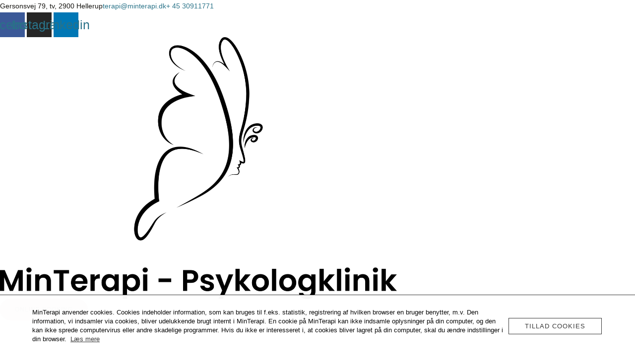

--- FILE ---
content_type: text/html; charset=UTF-8
request_url: https://www.minterapi.dk/tag/den-svaere-kaerlighed/
body_size: 24823
content:
<!doctype html>
<html lang="da-DK">
<head>
	<meta charset="UTF-8">
	<meta name="viewport" content="width=device-width, initial-scale=1">
	<link rel="profile" href="https://gmpg.org/xfn/11">
	<meta name='robots' content='index, follow, max-image-preview:large, max-snippet:-1, max-video-preview:-1' />

	<!-- This site is optimized with the Yoast SEO Premium plugin v26.7 (Yoast SEO v26.8) - https://yoast.com/product/yoast-seo-premium-wordpress/ -->
	<title>Den svære kærlighed Arkiv - Psykologklinik i Hellerup</title>
	<link rel="canonical" href="https://www.minterapi.dk/tag/den-svaere-kaerlighed/" />
	<meta property="og:locale" content="da_DK" />
	<meta property="og:type" content="article" />
	<meta property="og:title" content="Den svære kærlighed Arkiv" />
	<meta property="og:url" content="https://www.minterapi.dk/tag/den-svaere-kaerlighed/" />
	<meta property="og:site_name" content="Psykologklinik i Hellerup" />
	<meta name="twitter:card" content="summary_large_image" />
	<script type="application/ld+json" class="yoast-schema-graph">{"@context":"https://schema.org","@graph":[{"@type":"CollectionPage","@id":"https://www.minterapi.dk/tag/den-svaere-kaerlighed/","url":"https://www.minterapi.dk/tag/den-svaere-kaerlighed/","name":"Den svære kærlighed Arkiv - Psykologklinik i Hellerup","isPartOf":{"@id":"https://www.minterapi.dk/#website"},"primaryImageOfPage":{"@id":"https://www.minterapi.dk/tag/den-svaere-kaerlighed/#primaryimage"},"image":{"@id":"https://www.minterapi.dk/tag/den-svaere-kaerlighed/#primaryimage"},"thumbnailUrl":"https://www.minterapi.dk/wp-content/uploads/2024/12/pexels-grizzlybear-421759-scaled.webp","breadcrumb":{"@id":"https://www.minterapi.dk/tag/den-svaere-kaerlighed/#breadcrumb"},"inLanguage":"da-DK"},{"@type":"ImageObject","inLanguage":"da-DK","@id":"https://www.minterapi.dk/tag/den-svaere-kaerlighed/#primaryimage","url":"https://www.minterapi.dk/wp-content/uploads/2024/12/pexels-grizzlybear-421759-scaled.webp","contentUrl":"https://www.minterapi.dk/wp-content/uploads/2024/12/pexels-grizzlybear-421759-scaled.webp","width":1920,"height":1277},{"@type":"BreadcrumbList","@id":"https://www.minterapi.dk/tag/den-svaere-kaerlighed/#breadcrumb","itemListElement":[{"@type":"ListItem","position":1,"name":"Psykologklinik i Hellerup","item":"https://www.minterapi.dk/"},{"@type":"ListItem","position":2,"name":"Den svære kærlighed"}]},{"@type":"WebSite","@id":"https://www.minterapi.dk/#website","url":"https://www.minterapi.dk/","name":"Minterapi-psykolog-København-Hellerup","description":"Psykologklinik i Hellerup","publisher":{"@id":"https://www.minterapi.dk/#organization"},"potentialAction":[{"@type":"SearchAction","target":{"@type":"EntryPoint","urlTemplate":"https://www.minterapi.dk/?s={search_term_string}"},"query-input":{"@type":"PropertyValueSpecification","valueRequired":true,"valueName":"search_term_string"}}],"inLanguage":"da-DK"},{"@type":["Organization","Place","CommunityHealth"],"@id":"https://www.minterapi.dk/#organization","name":"www.minterapi.dk","url":"https://www.minterapi.dk/","logo":{"@id":"https://www.minterapi.dk/tag/den-svaere-kaerlighed/#local-main-organization-logo"},"image":{"@id":"https://www.minterapi.dk/tag/den-svaere-kaerlighed/#local-main-organization-logo"},"sameAs":["https://www.facebook.com/minterapi.psykologklinik/","https://www.instagram.com/minterapi.psykolog/"],"address":{"@id":"https://www.minterapi.dk/tag/den-svaere-kaerlighed/#local-main-place-address"},"geo":{"@type":"GeoCoordinates","latitude":"55.7395","longitude":"12.5658"},"telephone":["30911771"],"contactPoint":{"@type":"ContactPoint","telephone":"+4530911771","email":"terapi@minterapi.dk"},"openingHoursSpecification":[{"@type":"OpeningHoursSpecification","dayOfWeek":["Monday"],"opens":"08:30","closes":"16:00"},{"@type":"OpeningHoursSpecification","dayOfWeek":["Tuesday","Wednesday"],"opens":"08:00","closes":"16:30"},{"@type":"OpeningHoursSpecification","dayOfWeek":["Thursday"],"opens":"08:00","closes":"16:00"},{"@type":"OpeningHoursSpecification","dayOfWeek":["Friday"],"opens":"08:00","closes":"15:00"},{"@type":"OpeningHoursSpecification","dayOfWeek":["Saturday","Sunday"],"opens":"00:00","closes":"00:00"}],"email":"terapi@minterapi.dk","vatID":"37403741"},{"@type":"PostalAddress","@id":"https://www.minterapi.dk/tag/den-svaere-kaerlighed/#local-main-place-address","streetAddress":"Gersonsvej 79","addressLocality":"Hellerup","postalCode":"2900","addressRegion":"Gentofte","addressCountry":"DK"},{"@type":"ImageObject","inLanguage":"da-DK","@id":"https://www.minterapi.dk/tag/den-svaere-kaerlighed/#local-main-organization-logo","url":"https://www.minterapi.dk/wp-content/uploads/2025/11/MinTerapi_-Psykologklinik_PNG_File-02-scaled.png","contentUrl":"https://www.minterapi.dk/wp-content/uploads/2025/11/MinTerapi_-Psykologklinik_PNG_File-02-scaled.png","width":2560,"height":1692,"caption":"www.minterapi.dk"}]}</script>
	<meta name="geo.placename" content="Hellerup" />
	<meta name="geo.position" content="55.7395;12.5658" />
	<meta name="geo.region" content="Danmark" />
	<!-- / Yoast SEO Premium plugin. -->


<link rel='dns-prefetch' href='//www.googletagmanager.com' />
<link rel="alternate" type="application/rss+xml" title="Psykologklinik i Hellerup &raquo; Feed" href="https://www.minterapi.dk/feed/" />
<link rel="alternate" type="application/rss+xml" title="Psykologklinik i Hellerup &raquo;-kommentar-feed" href="https://www.minterapi.dk/comments/feed/" />
<link rel="alternate" type="application/rss+xml" title="Psykologklinik i Hellerup &raquo; Den svære kærlighed-tag-feed" href="https://www.minterapi.dk/tag/den-svaere-kaerlighed/feed/" />
<style id='wp-img-auto-sizes-contain-inline-css'>
img:is([sizes=auto i],[sizes^="auto," i]){contain-intrinsic-size:3000px 1500px}
/*# sourceURL=wp-img-auto-sizes-contain-inline-css */
</style>
<style id='wp-emoji-styles-inline-css'>

	img.wp-smiley, img.emoji {
		display: inline !important;
		border: none !important;
		box-shadow: none !important;
		height: 1em !important;
		width: 1em !important;
		margin: 0 0.07em !important;
		vertical-align: -0.1em !important;
		background: none !important;
		padding: 0 !important;
	}
/*# sourceURL=wp-emoji-styles-inline-css */
</style>
<link rel='stylesheet' id='wp-block-library-css' href='https://www.minterapi.dk/wp-includes/css/dist/block-library/style.min.css?ver=6.9' media='all' />
<style id='global-styles-inline-css'>
:root{--wp--preset--aspect-ratio--square: 1;--wp--preset--aspect-ratio--4-3: 4/3;--wp--preset--aspect-ratio--3-4: 3/4;--wp--preset--aspect-ratio--3-2: 3/2;--wp--preset--aspect-ratio--2-3: 2/3;--wp--preset--aspect-ratio--16-9: 16/9;--wp--preset--aspect-ratio--9-16: 9/16;--wp--preset--color--black: #000000;--wp--preset--color--cyan-bluish-gray: #abb8c3;--wp--preset--color--white: #ffffff;--wp--preset--color--pale-pink: #f78da7;--wp--preset--color--vivid-red: #cf2e2e;--wp--preset--color--luminous-vivid-orange: #ff6900;--wp--preset--color--luminous-vivid-amber: #fcb900;--wp--preset--color--light-green-cyan: #7bdcb5;--wp--preset--color--vivid-green-cyan: #00d084;--wp--preset--color--pale-cyan-blue: #8ed1fc;--wp--preset--color--vivid-cyan-blue: #0693e3;--wp--preset--color--vivid-purple: #9b51e0;--wp--preset--gradient--vivid-cyan-blue-to-vivid-purple: linear-gradient(135deg,rgb(6,147,227) 0%,rgb(155,81,224) 100%);--wp--preset--gradient--light-green-cyan-to-vivid-green-cyan: linear-gradient(135deg,rgb(122,220,180) 0%,rgb(0,208,130) 100%);--wp--preset--gradient--luminous-vivid-amber-to-luminous-vivid-orange: linear-gradient(135deg,rgb(252,185,0) 0%,rgb(255,105,0) 100%);--wp--preset--gradient--luminous-vivid-orange-to-vivid-red: linear-gradient(135deg,rgb(255,105,0) 0%,rgb(207,46,46) 100%);--wp--preset--gradient--very-light-gray-to-cyan-bluish-gray: linear-gradient(135deg,rgb(238,238,238) 0%,rgb(169,184,195) 100%);--wp--preset--gradient--cool-to-warm-spectrum: linear-gradient(135deg,rgb(74,234,220) 0%,rgb(151,120,209) 20%,rgb(207,42,186) 40%,rgb(238,44,130) 60%,rgb(251,105,98) 80%,rgb(254,248,76) 100%);--wp--preset--gradient--blush-light-purple: linear-gradient(135deg,rgb(255,206,236) 0%,rgb(152,150,240) 100%);--wp--preset--gradient--blush-bordeaux: linear-gradient(135deg,rgb(254,205,165) 0%,rgb(254,45,45) 50%,rgb(107,0,62) 100%);--wp--preset--gradient--luminous-dusk: linear-gradient(135deg,rgb(255,203,112) 0%,rgb(199,81,192) 50%,rgb(65,88,208) 100%);--wp--preset--gradient--pale-ocean: linear-gradient(135deg,rgb(255,245,203) 0%,rgb(182,227,212) 50%,rgb(51,167,181) 100%);--wp--preset--gradient--electric-grass: linear-gradient(135deg,rgb(202,248,128) 0%,rgb(113,206,126) 100%);--wp--preset--gradient--midnight: linear-gradient(135deg,rgb(2,3,129) 0%,rgb(40,116,252) 100%);--wp--preset--font-size--small: 13px;--wp--preset--font-size--medium: 20px;--wp--preset--font-size--large: 36px;--wp--preset--font-size--x-large: 42px;--wp--preset--spacing--20: 0.44rem;--wp--preset--spacing--30: 0.67rem;--wp--preset--spacing--40: 1rem;--wp--preset--spacing--50: 1.5rem;--wp--preset--spacing--60: 2.25rem;--wp--preset--spacing--70: 3.38rem;--wp--preset--spacing--80: 5.06rem;--wp--preset--shadow--natural: 6px 6px 9px rgba(0, 0, 0, 0.2);--wp--preset--shadow--deep: 12px 12px 50px rgba(0, 0, 0, 0.4);--wp--preset--shadow--sharp: 6px 6px 0px rgba(0, 0, 0, 0.2);--wp--preset--shadow--outlined: 6px 6px 0px -3px rgb(255, 255, 255), 6px 6px rgb(0, 0, 0);--wp--preset--shadow--crisp: 6px 6px 0px rgb(0, 0, 0);}:root { --wp--style--global--content-size: 800px;--wp--style--global--wide-size: 1200px; }:where(body) { margin: 0; }.wp-site-blocks > .alignleft { float: left; margin-right: 2em; }.wp-site-blocks > .alignright { float: right; margin-left: 2em; }.wp-site-blocks > .aligncenter { justify-content: center; margin-left: auto; margin-right: auto; }:where(.wp-site-blocks) > * { margin-block-start: 24px; margin-block-end: 0; }:where(.wp-site-blocks) > :first-child { margin-block-start: 0; }:where(.wp-site-blocks) > :last-child { margin-block-end: 0; }:root { --wp--style--block-gap: 24px; }:root :where(.is-layout-flow) > :first-child{margin-block-start: 0;}:root :where(.is-layout-flow) > :last-child{margin-block-end: 0;}:root :where(.is-layout-flow) > *{margin-block-start: 24px;margin-block-end: 0;}:root :where(.is-layout-constrained) > :first-child{margin-block-start: 0;}:root :where(.is-layout-constrained) > :last-child{margin-block-end: 0;}:root :where(.is-layout-constrained) > *{margin-block-start: 24px;margin-block-end: 0;}:root :where(.is-layout-flex){gap: 24px;}:root :where(.is-layout-grid){gap: 24px;}.is-layout-flow > .alignleft{float: left;margin-inline-start: 0;margin-inline-end: 2em;}.is-layout-flow > .alignright{float: right;margin-inline-start: 2em;margin-inline-end: 0;}.is-layout-flow > .aligncenter{margin-left: auto !important;margin-right: auto !important;}.is-layout-constrained > .alignleft{float: left;margin-inline-start: 0;margin-inline-end: 2em;}.is-layout-constrained > .alignright{float: right;margin-inline-start: 2em;margin-inline-end: 0;}.is-layout-constrained > .aligncenter{margin-left: auto !important;margin-right: auto !important;}.is-layout-constrained > :where(:not(.alignleft):not(.alignright):not(.alignfull)){max-width: var(--wp--style--global--content-size);margin-left: auto !important;margin-right: auto !important;}.is-layout-constrained > .alignwide{max-width: var(--wp--style--global--wide-size);}body .is-layout-flex{display: flex;}.is-layout-flex{flex-wrap: wrap;align-items: center;}.is-layout-flex > :is(*, div){margin: 0;}body .is-layout-grid{display: grid;}.is-layout-grid > :is(*, div){margin: 0;}body{padding-top: 0px;padding-right: 0px;padding-bottom: 0px;padding-left: 0px;}a:where(:not(.wp-element-button)){text-decoration: underline;}:root :where(.wp-element-button, .wp-block-button__link){background-color: #32373c;border-width: 0;color: #fff;font-family: inherit;font-size: inherit;font-style: inherit;font-weight: inherit;letter-spacing: inherit;line-height: inherit;padding-top: calc(0.667em + 2px);padding-right: calc(1.333em + 2px);padding-bottom: calc(0.667em + 2px);padding-left: calc(1.333em + 2px);text-decoration: none;text-transform: inherit;}.has-black-color{color: var(--wp--preset--color--black) !important;}.has-cyan-bluish-gray-color{color: var(--wp--preset--color--cyan-bluish-gray) !important;}.has-white-color{color: var(--wp--preset--color--white) !important;}.has-pale-pink-color{color: var(--wp--preset--color--pale-pink) !important;}.has-vivid-red-color{color: var(--wp--preset--color--vivid-red) !important;}.has-luminous-vivid-orange-color{color: var(--wp--preset--color--luminous-vivid-orange) !important;}.has-luminous-vivid-amber-color{color: var(--wp--preset--color--luminous-vivid-amber) !important;}.has-light-green-cyan-color{color: var(--wp--preset--color--light-green-cyan) !important;}.has-vivid-green-cyan-color{color: var(--wp--preset--color--vivid-green-cyan) !important;}.has-pale-cyan-blue-color{color: var(--wp--preset--color--pale-cyan-blue) !important;}.has-vivid-cyan-blue-color{color: var(--wp--preset--color--vivid-cyan-blue) !important;}.has-vivid-purple-color{color: var(--wp--preset--color--vivid-purple) !important;}.has-black-background-color{background-color: var(--wp--preset--color--black) !important;}.has-cyan-bluish-gray-background-color{background-color: var(--wp--preset--color--cyan-bluish-gray) !important;}.has-white-background-color{background-color: var(--wp--preset--color--white) !important;}.has-pale-pink-background-color{background-color: var(--wp--preset--color--pale-pink) !important;}.has-vivid-red-background-color{background-color: var(--wp--preset--color--vivid-red) !important;}.has-luminous-vivid-orange-background-color{background-color: var(--wp--preset--color--luminous-vivid-orange) !important;}.has-luminous-vivid-amber-background-color{background-color: var(--wp--preset--color--luminous-vivid-amber) !important;}.has-light-green-cyan-background-color{background-color: var(--wp--preset--color--light-green-cyan) !important;}.has-vivid-green-cyan-background-color{background-color: var(--wp--preset--color--vivid-green-cyan) !important;}.has-pale-cyan-blue-background-color{background-color: var(--wp--preset--color--pale-cyan-blue) !important;}.has-vivid-cyan-blue-background-color{background-color: var(--wp--preset--color--vivid-cyan-blue) !important;}.has-vivid-purple-background-color{background-color: var(--wp--preset--color--vivid-purple) !important;}.has-black-border-color{border-color: var(--wp--preset--color--black) !important;}.has-cyan-bluish-gray-border-color{border-color: var(--wp--preset--color--cyan-bluish-gray) !important;}.has-white-border-color{border-color: var(--wp--preset--color--white) !important;}.has-pale-pink-border-color{border-color: var(--wp--preset--color--pale-pink) !important;}.has-vivid-red-border-color{border-color: var(--wp--preset--color--vivid-red) !important;}.has-luminous-vivid-orange-border-color{border-color: var(--wp--preset--color--luminous-vivid-orange) !important;}.has-luminous-vivid-amber-border-color{border-color: var(--wp--preset--color--luminous-vivid-amber) !important;}.has-light-green-cyan-border-color{border-color: var(--wp--preset--color--light-green-cyan) !important;}.has-vivid-green-cyan-border-color{border-color: var(--wp--preset--color--vivid-green-cyan) !important;}.has-pale-cyan-blue-border-color{border-color: var(--wp--preset--color--pale-cyan-blue) !important;}.has-vivid-cyan-blue-border-color{border-color: var(--wp--preset--color--vivid-cyan-blue) !important;}.has-vivid-purple-border-color{border-color: var(--wp--preset--color--vivid-purple) !important;}.has-vivid-cyan-blue-to-vivid-purple-gradient-background{background: var(--wp--preset--gradient--vivid-cyan-blue-to-vivid-purple) !important;}.has-light-green-cyan-to-vivid-green-cyan-gradient-background{background: var(--wp--preset--gradient--light-green-cyan-to-vivid-green-cyan) !important;}.has-luminous-vivid-amber-to-luminous-vivid-orange-gradient-background{background: var(--wp--preset--gradient--luminous-vivid-amber-to-luminous-vivid-orange) !important;}.has-luminous-vivid-orange-to-vivid-red-gradient-background{background: var(--wp--preset--gradient--luminous-vivid-orange-to-vivid-red) !important;}.has-very-light-gray-to-cyan-bluish-gray-gradient-background{background: var(--wp--preset--gradient--very-light-gray-to-cyan-bluish-gray) !important;}.has-cool-to-warm-spectrum-gradient-background{background: var(--wp--preset--gradient--cool-to-warm-spectrum) !important;}.has-blush-light-purple-gradient-background{background: var(--wp--preset--gradient--blush-light-purple) !important;}.has-blush-bordeaux-gradient-background{background: var(--wp--preset--gradient--blush-bordeaux) !important;}.has-luminous-dusk-gradient-background{background: var(--wp--preset--gradient--luminous-dusk) !important;}.has-pale-ocean-gradient-background{background: var(--wp--preset--gradient--pale-ocean) !important;}.has-electric-grass-gradient-background{background: var(--wp--preset--gradient--electric-grass) !important;}.has-midnight-gradient-background{background: var(--wp--preset--gradient--midnight) !important;}.has-small-font-size{font-size: var(--wp--preset--font-size--small) !important;}.has-medium-font-size{font-size: var(--wp--preset--font-size--medium) !important;}.has-large-font-size{font-size: var(--wp--preset--font-size--large) !important;}.has-x-large-font-size{font-size: var(--wp--preset--font-size--x-large) !important;}
:root :where(.wp-block-pullquote){font-size: 1.5em;line-height: 1.6;}
/*# sourceURL=global-styles-inline-css */
</style>
<link rel='stylesheet' id='contact-form-7-css' href='https://usercontent.one/wp/www.minterapi.dk/wp-content/plugins/contact-form-7/includes/css/styles.css?ver=6.1.4&media=1768388969' media='all' />
<link rel='stylesheet' id='oc_cb_css_fr-css' href='https://usercontent.one/wp/www.minterapi.dk/wp-content/plugins/onecom-themes-plugins/assets/min-css/cookie-banner-frontend.min.css?ver=5.0.1&media=1768388969' media='all' />
<link rel='stylesheet' id='hello-elementor-css' href='https://usercontent.one/wp/www.minterapi.dk/wp-content/themes/hello-elementor/assets/css/reset.css?ver=3.4.6&media=1768388969' media='all' />
<link rel='stylesheet' id='hello-elementor-theme-style-css' href='https://usercontent.one/wp/www.minterapi.dk/wp-content/themes/hello-elementor/assets/css/theme.css?ver=3.4.6&media=1768388969' media='all' />
<link rel='stylesheet' id='hello-elementor-header-footer-css' href='https://usercontent.one/wp/www.minterapi.dk/wp-content/themes/hello-elementor/assets/css/header-footer.css?ver=3.4.6&media=1768388969' media='all' />
<link rel='stylesheet' id='elementor-frontend-css' href='https://usercontent.one/wp/www.minterapi.dk/wp-content/plugins/elementor/assets/css/frontend.min.css?ver=3.34.2&media=1768388969' media='all' />
<link rel='stylesheet' id='elementor-post-10985-css' href='https://usercontent.one/wp/www.minterapi.dk/wp-content/uploads/elementor/css/post-10985.css?media=1768388969?ver=1769154855' media='all' />
<link rel='stylesheet' id='widget-icon-list-css' href='https://usercontent.one/wp/www.minterapi.dk/wp-content/plugins/elementor/assets/css/widget-icon-list.min.css?ver=3.34.2&media=1768388969' media='all' />
<link rel='stylesheet' id='e-animation-float-css' href='https://usercontent.one/wp/www.minterapi.dk/wp-content/plugins/elementor/assets/lib/animations/styles/e-animation-float.min.css?ver=3.34.2&media=1768388969' media='all' />
<link rel='stylesheet' id='widget-social-icons-css' href='https://usercontent.one/wp/www.minterapi.dk/wp-content/plugins/elementor/assets/css/widget-social-icons.min.css?ver=3.34.2&media=1768388969' media='all' />
<link rel='stylesheet' id='e-apple-webkit-css' href='https://usercontent.one/wp/www.minterapi.dk/wp-content/plugins/elementor/assets/css/conditionals/apple-webkit.min.css?ver=3.34.2&media=1768388969' media='all' />
<link rel='stylesheet' id='widget-image-css' href='https://usercontent.one/wp/www.minterapi.dk/wp-content/plugins/elementor/assets/css/widget-image.min.css?ver=3.34.2&media=1768388969' media='all' />
<link rel='stylesheet' id='swiper-css' href='https://usercontent.one/wp/www.minterapi.dk/wp-content/plugins/elementor/assets/lib/swiper/v8/css/swiper.min.css?ver=8.4.5&media=1768388969' media='all' />
<link rel='stylesheet' id='e-swiper-css' href='https://usercontent.one/wp/www.minterapi.dk/wp-content/plugins/elementor/assets/css/conditionals/e-swiper.min.css?ver=3.34.2&media=1768388969' media='all' />
<link rel='stylesheet' id='widget-divider-css' href='https://usercontent.one/wp/www.minterapi.dk/wp-content/plugins/elementor/assets/css/widget-divider.min.css?ver=3.34.2&media=1768388969' media='all' />
<link rel='stylesheet' id='widget-heading-css' href='https://usercontent.one/wp/www.minterapi.dk/wp-content/plugins/elementor/assets/css/widget-heading.min.css?ver=3.34.2&media=1768388969' media='all' />
<link rel='stylesheet' id='widget-posts-css' href='https://usercontent.one/wp/www.minterapi.dk/wp-content/plugins/elementor-pro/assets/css/widget-posts.min.css?ver=3.34.2&media=1768388969' media='all' />
<link rel='stylesheet' id='e-animation-fadeIn-css' href='https://usercontent.one/wp/www.minterapi.dk/wp-content/plugins/elementor/assets/lib/animations/styles/fadeIn.min.css?ver=3.34.2&media=1768388969' media='all' />
<link rel='stylesheet' id='widget-search-form-css' href='https://usercontent.one/wp/www.minterapi.dk/wp-content/plugins/elementor-pro/assets/css/widget-search-form.min.css?ver=3.34.2&media=1768388969' media='all' />
<link rel='stylesheet' id='widget-form-css' href='https://usercontent.one/wp/www.minterapi.dk/wp-content/plugins/elementor-pro/assets/css/widget-form.min.css?ver=3.34.2&media=1768388969' media='all' />
<link rel='stylesheet' id='widget-spacer-css' href='https://usercontent.one/wp/www.minterapi.dk/wp-content/plugins/elementor/assets/css/widget-spacer.min.css?ver=3.34.2&media=1768388969' media='all' />
<link rel='stylesheet' id='widget-nav-menu-css' href='https://usercontent.one/wp/www.minterapi.dk/wp-content/plugins/elementor-pro/assets/css/widget-nav-menu.min.css?ver=3.34.2&media=1768388969' media='all' />
<link rel='stylesheet' id='e-popup-css' href='https://usercontent.one/wp/www.minterapi.dk/wp-content/plugins/elementor-pro/assets/css/conditionals/popup.min.css?ver=3.34.2&media=1768388969' media='all' />
<link rel='stylesheet' id='font-awesome-5-all-css' href='https://usercontent.one/wp/www.minterapi.dk/wp-content/plugins/elementor/assets/lib/font-awesome/css/all.min.css?ver=4.11.65&media=1768388969' media='all' />
<link rel='stylesheet' id='font-awesome-4-shim-css' href='https://usercontent.one/wp/www.minterapi.dk/wp-content/plugins/elementor/assets/lib/font-awesome/css/v4-shims.min.css?ver=3.34.2&media=1768388969' media='all' />
<link rel='stylesheet' id='elementor-post-9858-css' href='https://usercontent.one/wp/www.minterapi.dk/wp-content/uploads/elementor/css/post-9858.css?media=1768388969?ver=1769154855' media='all' />
<link rel='stylesheet' id='elementor-post-8900-css' href='https://usercontent.one/wp/www.minterapi.dk/wp-content/uploads/elementor/css/post-8900.css?media=1768388969?ver=1769154855' media='all' />
<link rel='stylesheet' id='elementor-post-13951-css' href='https://usercontent.one/wp/www.minterapi.dk/wp-content/uploads/elementor/css/post-13951.css?media=1768388969?ver=1769155293' media='all' />
<link rel='stylesheet' id='elementor-post-12583-css' href='https://usercontent.one/wp/www.minterapi.dk/wp-content/uploads/elementor/css/post-12583.css?media=1768388969?ver=1769154855' media='all' />
<link rel='stylesheet' id='exad-slick-css' href='https://usercontent.one/wp/www.minterapi.dk/wp-content/plugins/exclusive-addons-for-elementor/assets/vendor/css/slick.min.css?ver=6.9&media=1768388969' media='all' />
<link rel='stylesheet' id='exad-slick-theme-css' href='https://usercontent.one/wp/www.minterapi.dk/wp-content/plugins/exclusive-addons-for-elementor/assets/vendor/css/slick-theme.min.css?ver=6.9&media=1768388969' media='all' />
<link rel='stylesheet' id='exad-image-hover-css' href='https://usercontent.one/wp/www.minterapi.dk/wp-content/plugins/exclusive-addons-for-elementor/assets/vendor/css/imagehover.css?ver=6.9&media=1768388969' media='all' />
<link rel='stylesheet' id='exad-swiperv5-css' href='https://usercontent.one/wp/www.minterapi.dk/wp-content/plugins/exclusive-addons-for-elementor/assets/vendor/css/swiper.min.css?ver=2.7.9.8&media=1768388969' media='all' />
<link rel='stylesheet' id='exad-main-style-css' href='https://usercontent.one/wp/www.minterapi.dk/wp-content/plugins/exclusive-addons-for-elementor/assets/css/exad-styles.min.css?ver=6.9&media=1768388969' media='all' />
<link rel='stylesheet' id='dashicons-css' href='https://www.minterapi.dk/wp-includes/css/dashicons.min.css?ver=6.9' media='all' />
<link rel='stylesheet' id='ekit-widget-styles-css' href='https://usercontent.one/wp/www.minterapi.dk/wp-content/plugins/elementskit-lite/widgets/init/assets/css/widget-styles.css?ver=3.7.8&media=1768388969' media='all' />
<link rel='stylesheet' id='ekit-responsive-css' href='https://usercontent.one/wp/www.minterapi.dk/wp-content/plugins/elementskit-lite/widgets/init/assets/css/responsive.css?ver=3.7.8&media=1768388969' media='all' />
<link rel='stylesheet' id='eael-general-css' href='https://usercontent.one/wp/www.minterapi.dk/wp-content/plugins/essential-addons-for-elementor-lite/assets/front-end/css/view/general.min.css?ver=6.5.8&media=1768388969' media='all' />
<link rel='stylesheet' id='elementor-gf-local-prata-css' href='https://usercontent.one/wp/www.minterapi.dk/wp-content/uploads/elementor/google-fonts/css/prata.css?media=1768388969?ver=1742246724' media='all' />
<link rel='stylesheet' id='elementor-gf-local-montserrat-css' href='https://usercontent.one/wp/www.minterapi.dk/wp-content/uploads/elementor/google-fonts/css/montserrat.css?media=1768388969?ver=1742246736' media='all' />
<link rel='stylesheet' id='elementor-gf-local-poppins-css' href='https://usercontent.one/wp/www.minterapi.dk/wp-content/uploads/elementor/google-fonts/css/poppins.css?media=1768388969?ver=1742246920' media='all' />
<script src="https://www.minterapi.dk/wp-includes/js/jquery/jquery.min.js?ver=3.7.1" id="jquery-core-js"></script>
<script src="https://www.minterapi.dk/wp-includes/js/jquery/jquery-migrate.min.js?ver=3.4.1" id="jquery-migrate-js"></script>
<script src="https://usercontent.one/wp/www.minterapi.dk/wp-content/plugins/elementor/assets/lib/font-awesome/js/v4-shims.min.js?ver=3.34.2&media=1768388969" id="font-awesome-4-shim-js"></script>

<!-- Google tag (gtag.js) snippet added by Site Kit -->
<!-- Google Analytics-snippet tilføjet af Site Kit -->
<script src="https://www.googletagmanager.com/gtag/js?id=G-1GZ3X40BWY" id="google_gtagjs-js" async></script>
<script id="google_gtagjs-js-after">
window.dataLayer = window.dataLayer || [];function gtag(){dataLayer.push(arguments);}
gtag("set","linker",{"domains":["www.minterapi.dk"]});
gtag("js", new Date());
gtag("set", "developer_id.dZTNiMT", true);
gtag("config", "G-1GZ3X40BWY");
//# sourceURL=google_gtagjs-js-after
</script>
<link rel="https://api.w.org/" href="https://www.minterapi.dk/wp-json/" /><link rel="alternate" title="JSON" type="application/json" href="https://www.minterapi.dk/wp-json/wp/v2/tags/40" /><link rel="EditURI" type="application/rsd+xml" title="RSD" href="https://www.minterapi.dk/xmlrpc.php?rsd" />
<meta name="generator" content="WordPress 6.9" />
<style id="essential-blocks-global-styles">
            :root {
                --eb-global-primary-color: #101828;
--eb-global-secondary-color: #475467;
--eb-global-tertiary-color: #98A2B3;
--eb-global-text-color: #475467;
--eb-global-heading-color: #1D2939;
--eb-global-link-color: #444CE7;
--eb-global-background-color: #F9FAFB;
--eb-global-button-text-color: #FFFFFF;
--eb-global-button-background-color: #101828;
--eb-gradient-primary-color: linear-gradient(90deg, hsla(259, 84%, 78%, 1) 0%, hsla(206, 67%, 75%, 1) 100%);
--eb-gradient-secondary-color: linear-gradient(90deg, hsla(18, 76%, 85%, 1) 0%, hsla(203, 69%, 84%, 1) 100%);
--eb-gradient-tertiary-color: linear-gradient(90deg, hsla(248, 21%, 15%, 1) 0%, hsla(250, 14%, 61%, 1) 100%);
--eb-gradient-background-color: linear-gradient(90deg, rgb(250, 250, 250) 0%, rgb(233, 233, 233) 49%, rgb(244, 243, 243) 100%);

                --eb-tablet-breakpoint: 1024px;
--eb-mobile-breakpoint: 767px;

            }
            
            
        </style>
		<!-- GA Google Analytics @ https://m0n.co/ga -->
		<script>
			(function(i,s,o,g,r,a,m){i['GoogleAnalyticsObject']=r;i[r]=i[r]||function(){
			(i[r].q=i[r].q||[]).push(arguments)},i[r].l=1*new Date();a=s.createElement(o),
			m=s.getElementsByTagName(o)[0];a.async=1;a.src=g;m.parentNode.insertBefore(a,m)
			})(window,document,'script','https://www.google-analytics.com/analytics.js','ga');
			ga('create', '272742953', 'auto');
			ga('send', 'pageview');
		</script>

	<meta name="generator" content="Site Kit by Google 1.170.0" /><!-- HFCM by 99 Robots - Snippet # 1: Google Tag -->
<!-- Google Tag Manager (noscript) -->
<noscript><iframe src="https://www.googletagmanager.com/ns.html?id=GTM-WCMPW6K"
height="0" width="0" style="display:none;visibility:hidden"></iframe></noscript>
<!-- End Google Tag Manager (noscript) -->
<!-- /end HFCM by 99 Robots -->
<!-- HFCM by 99 Robots - Snippet # 2: Google Analytics -->
<!-- Global site tag (gtag.js) - Google Analytics -->
<script async src="https://www.googletagmanager.com/gtag/js?id=G-TR5QBGSFGF"></script>
<script>
  window.dataLayer = window.dataLayer || [];
  function gtag(){dataLayer.push(arguments);}
  gtag('js', new Date());

  gtag('config', 'G-TR5QBGSFGF');
</script>

<!-- /end HFCM by 99 Robots -->
<style>[class*=" icon-oc-"],[class^=icon-oc-]{speak:none;font-style:normal;font-weight:400;font-variant:normal;text-transform:none;line-height:1;-webkit-font-smoothing:antialiased;-moz-osx-font-smoothing:grayscale}.icon-oc-one-com-white-32px-fill:before{content:"901"}.icon-oc-one-com:before{content:"900"}#one-com-icon,.toplevel_page_onecom-wp .wp-menu-image{speak:none;display:flex;align-items:center;justify-content:center;text-transform:none;line-height:1;-webkit-font-smoothing:antialiased;-moz-osx-font-smoothing:grayscale}.onecom-wp-admin-bar-item>a,.toplevel_page_onecom-wp>.wp-menu-name{font-size:16px;font-weight:400;line-height:1}.toplevel_page_onecom-wp>.wp-menu-name img{width:69px;height:9px;}.wp-submenu-wrap.wp-submenu>.wp-submenu-head>img{width:88px;height:auto}.onecom-wp-admin-bar-item>a img{height:7px!important}.onecom-wp-admin-bar-item>a img,.toplevel_page_onecom-wp>.wp-menu-name img{opacity:.8}.onecom-wp-admin-bar-item.hover>a img,.toplevel_page_onecom-wp.wp-has-current-submenu>.wp-menu-name img,li.opensub>a.toplevel_page_onecom-wp>.wp-menu-name img{opacity:1}#one-com-icon:before,.onecom-wp-admin-bar-item>a:before,.toplevel_page_onecom-wp>.wp-menu-image:before{content:'';position:static!important;background-color:rgba(240,245,250,.4);border-radius:102px;width:18px;height:18px;padding:0!important}.onecom-wp-admin-bar-item>a:before{width:14px;height:14px}.onecom-wp-admin-bar-item.hover>a:before,.toplevel_page_onecom-wp.opensub>a>.wp-menu-image:before,.toplevel_page_onecom-wp.wp-has-current-submenu>.wp-menu-image:before{background-color:#76b82a}.onecom-wp-admin-bar-item>a{display:inline-flex!important;align-items:center;justify-content:center}#one-com-logo-wrapper{font-size:4em}#one-com-icon{vertical-align:middle}.imagify-welcome{display:none !important;}</style><meta name="generator" content="Elementor 3.34.2; features: e_font_icon_svg, additional_custom_breakpoints; settings: css_print_method-external, google_font-enabled, font_display-auto">
			<style>
				.e-con.e-parent:nth-of-type(n+4):not(.e-lazyloaded):not(.e-no-lazyload),
				.e-con.e-parent:nth-of-type(n+4):not(.e-lazyloaded):not(.e-no-lazyload) * {
					background-image: none !important;
				}
				@media screen and (max-height: 1024px) {
					.e-con.e-parent:nth-of-type(n+3):not(.e-lazyloaded):not(.e-no-lazyload),
					.e-con.e-parent:nth-of-type(n+3):not(.e-lazyloaded):not(.e-no-lazyload) * {
						background-image: none !important;
					}
				}
				@media screen and (max-height: 640px) {
					.e-con.e-parent:nth-of-type(n+2):not(.e-lazyloaded):not(.e-no-lazyload),
					.e-con.e-parent:nth-of-type(n+2):not(.e-lazyloaded):not(.e-no-lazyload) * {
						background-image: none !important;
					}
				}
			</style>
						<meta name="theme-color" content="#FFFFFF">
			<link rel="icon" href="https://usercontent.one/wp/www.minterapi.dk/wp-content/uploads/2024/04/MinTerapi_-Psykologklinik_PNG_File-05-150x150.webp?media=1768388969" sizes="32x32" />
<link rel="icon" href="https://usercontent.one/wp/www.minterapi.dk/wp-content/uploads/2024/04/MinTerapi_-Psykologklinik_PNG_File-05.webp?media=1768388969" sizes="192x192" />
<link rel="apple-touch-icon" href="https://usercontent.one/wp/www.minterapi.dk/wp-content/uploads/2024/04/MinTerapi_-Psykologklinik_PNG_File-05.webp?media=1768388969" />
<meta name="msapplication-TileImage" content="https://usercontent.one/wp/www.minterapi.dk/wp-content/uploads/2024/04/MinTerapi_-Psykologklinik_PNG_File-05.webp?media=1768388969" />
		<style id="wp-custom-css">
			

/** Start Block Kit CSS: 136-3-fc37602abad173a9d9d95d89bbe6bb80 **/

.envato-block__preview{overflow: visible !important;}

/** End Block Kit CSS: 136-3-fc37602abad173a9d9d95d89bbe6bb80 **/



/** Start Block Kit CSS: 135-3-c665d4805631b9a8bf464e65129b2f58 **/

.envato-block__preview{overflow: visible;}

/** End Block Kit CSS: 135-3-c665d4805631b9a8bf464e65129b2f58 **/



/** Start Block Kit CSS: 71-3-d415519effd9e11f35d2438c58ea7ebf **/

.envato-block__preview{overflow: visible;}

/** End Block Kit CSS: 71-3-d415519effd9e11f35d2438c58ea7ebf **/



/** Start Block Kit CSS: 144-3-3a7d335f39a8579c20cdf02f8d462582 **/

.envato-block__preview{overflow: visible;}

/* Envato Kit 141 Custom Styles - Applied to the element under Advanced */

.elementor-headline-animation-type-drop-in .elementor-headline-dynamic-wrapper{
	text-align: center;
}
.envato-kit-141-top-0 h1,
.envato-kit-141-top-0 h2,
.envato-kit-141-top-0 h3,
.envato-kit-141-top-0 h4,
.envato-kit-141-top-0 h5,
.envato-kit-141-top-0 h6,
.envato-kit-141-top-0 p {
	margin-top: 0;
}

.envato-kit-141-newsletter-inline .elementor-field-textual.elementor-size-md {
	padding-left: 1.5rem;
	padding-right: 1.5rem;
}

.envato-kit-141-bottom-0 p {
	margin-bottom: 0;
}

.envato-kit-141-bottom-8 .elementor-price-list .elementor-price-list-item .elementor-price-list-header {
	margin-bottom: .5rem;
}

.envato-kit-141.elementor-widget-testimonial-carousel.elementor-pagination-type-bullets .swiper-container {
	padding-bottom: 52px;
}

.envato-kit-141-display-inline {
	display: inline-block;
}

.envato-kit-141 .elementor-slick-slider ul.slick-dots {
	bottom: -40px;
}

/** End Block Kit CSS: 144-3-3a7d335f39a8579c20cdf02f8d462582 **/



/** Start Block Kit CSS: 72-3-34d2cc762876498c8f6be5405a48e6e2 **/

.envato-block__preview{overflow: visible;}

/*Kit 69 Custom Styling for buttons */
.envato-kit-69-slide-btn .elementor-button,
.envato-kit-69-cta-btn .elementor-button,
.envato-kit-69-flip-btn .elementor-button{
	border-left: 0px !important;
	border-bottom: 0px !important;
	border-right: 0px !important;
	padding: 15px 0 0 !important;
}
.envato-kit-69-slide-btn .elementor-slide-button:hover,
.envato-kit-69-cta-btn .elementor-button:hover,
.envato-kit-69-flip-btn .elementor-button:hover{
	margin-bottom: 20px;
}
.envato-kit-69-menu .elementor-nav-menu--main a:hover{
	margin-top: -7px;
	padding-top: 4px;
	border-bottom: 1px solid #FFF;
}
/* Fix menu dropdown width */
.envato-kit-69-menu .elementor-nav-menu--dropdown{
	width: 100% !important;
}

/** End Block Kit CSS: 72-3-34d2cc762876498c8f6be5405a48e6e2 **/

		</style>
		</head>
<body class="archive tag tag-den-svaere-kaerlighed tag-40 wp-custom-logo wp-embed-responsive wp-theme-hello-elementor hello-elementor-default exclusive-addons-elementor elementor-page-13951 elementor-default elementor-template-full-width elementor-kit-10985">


<a class="skip-link screen-reader-text" href="#content">Videre til indhold</a>

		<header data-elementor-type="header" data-elementor-id="9858" class="elementor elementor-9858 elementor-location-header" data-elementor-post-type="elementor_library">
					<section class="elementor-section elementor-top-section elementor-element elementor-element-3862851 elementor-hidden-mobile elementor-section-boxed elementor-section-height-default elementor-section-height-default exad-glass-effect-no exad-sticky-section-no" data-id="3862851" data-element_type="section" data-settings="{&quot;background_background&quot;:&quot;classic&quot;}">
						<div class="elementor-container elementor-column-gap-default">
					<div class="elementor-column elementor-col-50 elementor-top-column elementor-element elementor-element-17e0fdd exad-glass-effect-no exad-sticky-section-no" data-id="17e0fdd" data-element_type="column">
			<div class="elementor-widget-wrap elementor-element-populated">
						<div class="elementor-element elementor-element-3020e38 elementor-icon-list--layout-inline elementor-list-item-link-full_width exad-sticky-section-no exad-glass-effect-no elementor-widget elementor-widget-icon-list" data-id="3020e38" data-element_type="widget" data-widget_type="icon-list.default">
				<div class="elementor-widget-container">
							<ul class="elementor-icon-list-items elementor-inline-items">
							<li class="elementor-icon-list-item elementor-inline-item">
										<span class="elementor-icon-list-text">Gersonsvej 79, tv, 2900 Hellerup</span>
									</li>
								<li class="elementor-icon-list-item elementor-inline-item">
											<a href="mailto:terapi@minterapi.dk">

											<span class="elementor-icon-list-text">terapi@minterapi.dk</span>
											</a>
									</li>
								<li class="elementor-icon-list-item elementor-inline-item">
											<a href="tel:4530911771">

											<span class="elementor-icon-list-text">+ 45 30911771</span>
											</a>
									</li>
						</ul>
						</div>
				</div>
					</div>
		</div>
				<div class="elementor-column elementor-col-50 elementor-top-column elementor-element elementor-element-00a5835 exad-glass-effect-no exad-sticky-section-no" data-id="00a5835" data-element_type="column">
			<div class="elementor-widget-wrap elementor-element-populated">
						<div class="elementor-element elementor-element-85ba790 e-grid-align-right elementor-shape-circle elementor-grid-0 exad-sticky-section-no exad-glass-effect-no elementor-widget elementor-widget-social-icons" data-id="85ba790" data-element_type="widget" data-widget_type="social-icons.default">
				<div class="elementor-widget-container">
							<div class="elementor-social-icons-wrapper elementor-grid" role="list">
							<span class="elementor-grid-item" role="listitem">
					<a class="elementor-icon elementor-social-icon elementor-social-icon-facebook elementor-animation-float elementor-repeater-item-b05a853" href="https://www.facebook.com/minterapi.psykologklinik/" target="_blank">
						<span class="elementor-screen-only">Facebook</span>
						<svg aria-hidden="true" class="e-font-icon-svg e-fab-facebook" viewBox="0 0 512 512" xmlns="http://www.w3.org/2000/svg"><path d="M504 256C504 119 393 8 256 8S8 119 8 256c0 123.78 90.69 226.38 209.25 245V327.69h-63V256h63v-54.64c0-62.15 37-96.48 93.67-96.48 27.14 0 55.52 4.84 55.52 4.84v61h-31.28c-30.8 0-40.41 19.12-40.41 38.73V256h68.78l-11 71.69h-57.78V501C413.31 482.38 504 379.78 504 256z"></path></svg>					</a>
				</span>
							<span class="elementor-grid-item" role="listitem">
					<a class="elementor-icon elementor-social-icon elementor-social-icon-instagram elementor-animation-float elementor-repeater-item-28cf23a" href="https://www.instagram.com/psykologklinik_siriwessel/" target="_blank">
						<span class="elementor-screen-only">Instagram</span>
						<svg aria-hidden="true" class="e-font-icon-svg e-fab-instagram" viewBox="0 0 448 512" xmlns="http://www.w3.org/2000/svg"><path d="M224.1 141c-63.6 0-114.9 51.3-114.9 114.9s51.3 114.9 114.9 114.9S339 319.5 339 255.9 287.7 141 224.1 141zm0 189.6c-41.1 0-74.7-33.5-74.7-74.7s33.5-74.7 74.7-74.7 74.7 33.5 74.7 74.7-33.6 74.7-74.7 74.7zm146.4-194.3c0 14.9-12 26.8-26.8 26.8-14.9 0-26.8-12-26.8-26.8s12-26.8 26.8-26.8 26.8 12 26.8 26.8zm76.1 27.2c-1.7-35.9-9.9-67.7-36.2-93.9-26.2-26.2-58-34.4-93.9-36.2-37-2.1-147.9-2.1-184.9 0-35.8 1.7-67.6 9.9-93.9 36.1s-34.4 58-36.2 93.9c-2.1 37-2.1 147.9 0 184.9 1.7 35.9 9.9 67.7 36.2 93.9s58 34.4 93.9 36.2c37 2.1 147.9 2.1 184.9 0 35.9-1.7 67.7-9.9 93.9-36.2 26.2-26.2 34.4-58 36.2-93.9 2.1-37 2.1-147.8 0-184.8zM398.8 388c-7.8 19.6-22.9 34.7-42.6 42.6-29.5 11.7-99.5 9-132.1 9s-102.7 2.6-132.1-9c-19.6-7.8-34.7-22.9-42.6-42.6-11.7-29.5-9-99.5-9-132.1s-2.6-102.7 9-132.1c7.8-19.6 22.9-34.7 42.6-42.6 29.5-11.7 99.5-9 132.1-9s102.7-2.6 132.1 9c19.6 7.8 34.7 22.9 42.6 42.6 11.7 29.5 9 99.5 9 132.1s2.7 102.7-9 132.1z"></path></svg>					</a>
				</span>
							<span class="elementor-grid-item" role="listitem">
					<a class="elementor-icon elementor-social-icon elementor-social-icon-linkedin elementor-animation-float elementor-repeater-item-1f14cae" href="https://www.linkedin.com/in/siri-wessel-wetlesen-4331365/" target="_blank">
						<span class="elementor-screen-only">Linkedin</span>
						<svg aria-hidden="true" class="e-font-icon-svg e-fab-linkedin" viewBox="0 0 448 512" xmlns="http://www.w3.org/2000/svg"><path d="M416 32H31.9C14.3 32 0 46.5 0 64.3v383.4C0 465.5 14.3 480 31.9 480H416c17.6 0 32-14.5 32-32.3V64.3c0-17.8-14.4-32.3-32-32.3zM135.4 416H69V202.2h66.5V416zm-33.2-243c-21.3 0-38.5-17.3-38.5-38.5S80.9 96 102.2 96c21.2 0 38.5 17.3 38.5 38.5 0 21.3-17.2 38.5-38.5 38.5zm282.1 243h-66.4V312c0-24.8-.5-56.7-34.5-56.7-34.6 0-39.9 27-39.9 54.9V416h-66.4V202.2h63.7v29.2h.9c8.9-16.8 30.6-34.5 62.9-34.5 67.2 0 79.7 44.3 79.7 101.9V416z"></path></svg>					</a>
				</span>
					</div>
						</div>
				</div>
					</div>
		</div>
					</div>
		</section>
				<section class="elementor-section elementor-top-section elementor-element elementor-element-9584e68 elementor-section-boxed elementor-section-height-default elementor-section-height-default exad-glass-effect-no exad-sticky-section-no" data-id="9584e68" data-element_type="section" data-settings="{&quot;background_background&quot;:&quot;classic&quot;}">
						<div class="elementor-container elementor-column-gap-default">
					<div class="elementor-column elementor-col-50 elementor-top-column elementor-element elementor-element-dbe288b exad-glass-effect-no exad-sticky-section-no" data-id="dbe288b" data-element_type="column">
			<div class="elementor-widget-wrap elementor-element-populated">
						<div class="elementor-element elementor-element-e601ce2 exad-sticky-section-no exad-glass-effect-no elementor-widget elementor-widget-theme-site-logo elementor-widget-image" data-id="e601ce2" data-element_type="widget" data-widget_type="theme-site-logo.default">
				<div class="elementor-widget-container">
											<a href="https://www.minterapi.dk">
			<img fetchpriority="high" width="800" height="529" src="https://usercontent.one/wp/www.minterapi.dk/wp-content/uploads/2024/04/MinTerapi_-Psykologklinik_PNG_File-02-1-1024x677.webp?media=1768388969" class="attachment-large size-large wp-image-14035" alt="" srcset="https://usercontent.one/wp/www.minterapi.dk/wp-content/uploads/2024/04/MinTerapi_-Psykologklinik_PNG_File-02-1-1024x677.webp?media=1768388969 1024w, https://usercontent.one/wp/www.minterapi.dk/wp-content/uploads/2024/04/MinTerapi_-Psykologklinik_PNG_File-02-1-300x198.webp?media=1768388969 300w, https://usercontent.one/wp/www.minterapi.dk/wp-content/uploads/2024/04/MinTerapi_-Psykologklinik_PNG_File-02-1-768x508.webp?media=1768388969 768w, https://usercontent.one/wp/www.minterapi.dk/wp-content/uploads/2024/04/MinTerapi_-Psykologklinik_PNG_File-02-1-1536x1015.webp?media=1768388969 1536w, https://usercontent.one/wp/www.minterapi.dk/wp-content/uploads/2024/04/MinTerapi_-Psykologklinik_PNG_File-02-1-2048x1354.webp?media=1768388969 2048w, https://usercontent.one/wp/www.minterapi.dk/wp-content/uploads/2024/04/MinTerapi_-Psykologklinik_PNG_File-02-1.webp?media=1768388969 1920w" sizes="(max-width: 800px) 100vw, 800px" />				</a>
											</div>
				</div>
					</div>
		</div>
				<div class="elementor-column elementor-col-50 elementor-top-column elementor-element elementor-element-a537d94 exad-glass-effect-no exad-sticky-section-no" data-id="a537d94" data-element_type="column" data-settings="{&quot;background_background&quot;:&quot;slideshow&quot;,&quot;background_slideshow_gallery&quot;:[],&quot;background_slideshow_loop&quot;:&quot;yes&quot;,&quot;background_slideshow_slide_duration&quot;:5000,&quot;background_slideshow_slide_transition&quot;:&quot;fade&quot;,&quot;background_slideshow_transition_duration&quot;:500}">
			<div class="elementor-widget-wrap elementor-element-populated">
						<div class="elementor-element elementor-element-c48d2bc elementor-widget__width-auto exad-sticky-section-no exad-glass-effect-no elementor-widget elementor-widget-button" data-id="c48d2bc" data-element_type="widget" data-widget_type="button.default">
				<div class="elementor-widget-container">
									<div class="elementor-button-wrapper">
					<a class="elementor-button elementor-button-link elementor-size-sm" href="https://www.minterapi.dk/onlinebooking/">
						<span class="elementor-button-content-wrapper">
									<span class="elementor-button-text">Online Booking</span>
					</span>
					</a>
				</div>
								</div>
				</div>
				<div class="elementor-element elementor-element-1f3d5c4 elementor-widget__width-auto elementor-view-default exad-sticky-section-no exad-glass-effect-no elementor-widget elementor-widget-icon" data-id="1f3d5c4" data-element_type="widget" data-widget_type="icon.default">
				<div class="elementor-widget-container">
							<div class="elementor-icon-wrapper">
			<a class="elementor-icon" href="#elementor-action%3Aaction%3Dpopup%3Aopen%26settings%3DeyJpZCI6IjEyNTgzIiwidG9nZ2xlIjpmYWxzZX0%3D">
			<svg aria-hidden="true" class="e-font-icon-svg e-fas-bars" viewBox="0 0 448 512" xmlns="http://www.w3.org/2000/svg"><path d="M16 132h416c8.837 0 16-7.163 16-16V76c0-8.837-7.163-16-16-16H16C7.163 60 0 67.163 0 76v40c0 8.837 7.163 16 16 16zm0 160h416c8.837 0 16-7.163 16-16v-40c0-8.837-7.163-16-16-16H16c-8.837 0-16 7.163-16 16v40c0 8.837 7.163 16 16 16zm0 160h416c8.837 0 16-7.163 16-16v-40c0-8.837-7.163-16-16-16H16c-8.837 0-16 7.163-16 16v40c0 8.837 7.163 16 16 16z"></path></svg>			</a>
		</div>
						</div>
				</div>
					</div>
		</div>
					</div>
		</section>
				</header>
				<div data-elementor-type="archive" data-elementor-id="13951" class="elementor elementor-13951 elementor-location-archive" data-elementor-post-type="elementor_library">
					<section class="elementor-section elementor-top-section elementor-element elementor-element-62f143f elementor-section-height-min-height elementor-section-boxed elementor-section-height-default elementor-section-items-middle exad-glass-effect-no exad-sticky-section-no" data-id="62f143f" data-element_type="section" data-settings="{&quot;background_background&quot;:&quot;classic&quot;}">
							<div class="elementor-background-overlay"></div>
							<div class="elementor-container elementor-column-gap-default">
					<div class="elementor-column elementor-col-100 elementor-top-column elementor-element elementor-element-925390c exad-glass-effect-no exad-sticky-section-no" data-id="925390c" data-element_type="column">
			<div class="elementor-widget-wrap elementor-element-populated">
						<div class="elementor-element elementor-element-e642367 exad-sticky-section-no exad-glass-effect-no elementor-widget elementor-widget-heading" data-id="e642367" data-element_type="widget" data-widget_type="heading.default">
				<div class="elementor-widget-container">
					<h2 class="elementor-heading-title elementor-size-default">Psykolog Blog</h2>				</div>
				</div>
					</div>
		</div>
					</div>
		</section>
				<section class="elementor-section elementor-top-section elementor-element elementor-element-97e5f3c elementor-section-boxed elementor-section-height-default elementor-section-height-default exad-glass-effect-no exad-sticky-section-no" data-id="97e5f3c" data-element_type="section" data-settings="{&quot;background_background&quot;:&quot;classic&quot;}">
						<div class="elementor-container elementor-column-gap-default">
					<div class="elementor-column elementor-col-50 elementor-top-column elementor-element elementor-element-5cd28a9 exad-glass-effect-no exad-sticky-section-no elementor-invisible" data-id="5cd28a9" data-element_type="column" data-settings="{&quot;animation&quot;:&quot;fadeIn&quot;,&quot;animation_delay&quot;:&quot;200&quot;}">
			<div class="elementor-widget-wrap elementor-element-populated">
						<div class="elementor-element elementor-element-c3e0315 elementor-grid-2 elementor-grid-tablet-2 elementor-grid-mobile-1 elementor-posts--thumbnail-top exad-sticky-section-no exad-glass-effect-no elementor-widget elementor-widget-archive-posts" data-id="c3e0315" data-element_type="widget" data-settings="{&quot;archive_classic_columns&quot;:&quot;2&quot;,&quot;archive_classic_columns_tablet&quot;:&quot;2&quot;,&quot;archive_classic_columns_mobile&quot;:&quot;1&quot;,&quot;archive_classic_row_gap&quot;:{&quot;unit&quot;:&quot;px&quot;,&quot;size&quot;:35,&quot;sizes&quot;:[]},&quot;archive_classic_row_gap_tablet&quot;:{&quot;unit&quot;:&quot;px&quot;,&quot;size&quot;:&quot;&quot;,&quot;sizes&quot;:[]},&quot;archive_classic_row_gap_mobile&quot;:{&quot;unit&quot;:&quot;px&quot;,&quot;size&quot;:&quot;&quot;,&quot;sizes&quot;:[]},&quot;pagination_type&quot;:&quot;numbers&quot;}" data-widget_type="archive-posts.archive_classic">
				<div class="elementor-widget-container">
							<div class="elementor-posts-container elementor-posts elementor-posts--skin-classic elementor-grid" role="list">
				<article class="elementor-post elementor-grid-item post-3163 post type-post status-publish format-standard has-post-thumbnail hentry category-borderline-personlighedsforstyrrelse category-forbedring category-kaerlighed category-psykologklinik-adhd-medicin-psykiater category-narcissist category-personlighedsforstyrrelse category-selvudvikling tag-den-svaere-kaerlighed tag-derfor-forelsker-du-dig-aldrig-i-den-forkerte tag-jytte-vikkelsoee tag-parterapi tag-parterapi-og-kaerlighed" role="listitem">
				<a class="elementor-post__thumbnail__link" href="https://www.minterapi.dk/2025/01/07/usunde-relationer/" tabindex="-1" >
			<div class="elementor-post__thumbnail"><img width="1920" height="1277" src="https://usercontent.one/wp/www.minterapi.dk/wp-content/uploads/2024/12/pexels-grizzlybear-421759-scaled.webp?media=1768388969" class="attachment-full size-full wp-image-15331" alt="" /></div>
		</a>
				<div class="elementor-post__text">
				<h3 class="elementor-post__title">
			<a href="https://www.minterapi.dk/2025/01/07/usunde-relationer/" >
				Derfor forelsker du dig aldrig i den forkerte?			</a>
		</h3>
				<div class="elementor-post__meta-data">
					<span class="elementor-post-date">
			7. januar 2025		</span>
				<span class="elementor-post-avatar">
			Ingen kommentarer		</span>
				</div>
				<div class="elementor-post__excerpt">
			<p>Kan du mærke når du er elsket? Hvad betyder den svære kærlighed? Kan du forelske dig i den forkerte?</p>
		</div>
		
		<a class="elementor-post__read-more" href="https://www.minterapi.dk/2025/01/07/usunde-relationer/" aria-label="Read more about Derfor forelsker du dig aldrig i den forkerte?" tabindex="-1" >
			Læs mere »		</a>

				</div>
				</article>
				<article class="elementor-post elementor-grid-item post-7364 post type-post status-publish format-standard has-post-thumbnail hentry category-dating category-kaerlighed category-psykologklinik-adhd-medicin-psykiater category-narcissist category-personlighedsforstyrrelse category-vrede tag-den-svaere-kaerlighed tag-forelsket-i-en-narcissist tag-kaerlighed tag-kaerlighed-goer-dig-blind" role="listitem">
				<a class="elementor-post__thumbnail__link" href="https://www.minterapi.dk/2022/05/10/den-svaere-kaerlighed-2/" tabindex="-1" >
			<div class="elementor-post__thumbnail"><img width="640" height="427" src="https://usercontent.one/wp/www.minterapi.dk/wp-content/uploads/2021/07/pexels-photo-94898.jpeg?media=1768388969" class="attachment-full size-full wp-image-3280" alt="" /></div>
		</a>
				<div class="elementor-post__text">
				<h3 class="elementor-post__title">
			<a href="https://www.minterapi.dk/2022/05/10/den-svaere-kaerlighed-2/" >
				Forelsket i en narcissist			</a>
		</h3>
				<div class="elementor-post__meta-data">
					<span class="elementor-post-date">
			10. maj 2022		</span>
				<span class="elementor-post-avatar">
			Ingen kommentarer		</span>
				</div>
				<div class="elementor-post__excerpt">
			<p>Den svære kærlighed &#8211; forelsket i en narcissist</p>
		</div>
		
		<a class="elementor-post__read-more" href="https://www.minterapi.dk/2022/05/10/den-svaere-kaerlighed-2/" aria-label="Read more about Forelsket i en narcissist" tabindex="-1" >
			Læs mere »		</a>

				</div>
				</article>
				<article class="elementor-post elementor-grid-item post-3342 post type-post status-publish format-standard has-post-thumbnail hentry category-familie category-forbedring category-kaerlighed category-psykologklinik-adhd-medicin-psykiater category-selvudvikling tag-bliv-bedre-til-at-score-din-droemmemand-eller-droemmekvinde tag-den-eneste-ene tag-den-svaere-kaerlighed tag-kaereste tag-tips-til-dating" role="listitem">
				<a class="elementor-post__thumbnail__link" href="https://www.minterapi.dk/2021/11/25/dating/" tabindex="-1" >
			<div class="elementor-post__thumbnail"><img loading="lazy" width="1200" height="800" src="https://usercontent.one/wp/www.minterapi.dk/wp-content/uploads/2024/06/pexels-rachel-claire-8112448-scaled-e1719151642965.webp?media=1768388969" class="attachment-full size-full wp-image-14061" alt="" /></div>
		</a>
				<div class="elementor-post__text">
				<h3 class="elementor-post__title">
			<a href="https://www.minterapi.dk/2021/11/25/dating/" >
				Dating &#8211; når du giver op?			</a>
		</h3>
				<div class="elementor-post__meta-data">
					<span class="elementor-post-date">
			25. november 2021		</span>
				<span class="elementor-post-avatar">
			Ingen kommentarer		</span>
				</div>
				<div class="elementor-post__excerpt">
			<p>Datingjunglen. Lær hvordan du bliver valgt til.</p>
		</div>
		
		<a class="elementor-post__read-more" href="https://www.minterapi.dk/2021/11/25/dating/" aria-label="Read more about Dating &#8211; når du giver op?" tabindex="-1" >
			Læs mere »		</a>

				</div>
				</article>
				<article class="elementor-post elementor-grid-item post-2489 post type-post status-publish format-standard hentry category-dating category-kaerlighed category-psykologklinik-adhd-medicin-psykiater category-narcissist category-personlighedsforstyrrelse category-vrede tag-den-svaere-kaerlighed tag-forelsket-i-en-narcissist tag-kaerlighed tag-kaerlighed-goer-dig-blind" role="listitem">
				<div class="elementor-post__text">
				<h3 class="elementor-post__title">
			<a href="https://www.minterapi.dk/2021/05/16/den-svaere-kaerlighed/" >
				Forelsket i en narcissist			</a>
		</h3>
				<div class="elementor-post__meta-data">
					<span class="elementor-post-date">
			16. maj 2021		</span>
				<span class="elementor-post-avatar">
			Ingen kommentarer		</span>
				</div>
				<div class="elementor-post__excerpt">
			<p>Den svære kærlighed &#8211; forelsket i en narcissist</p>
		</div>
		
		<a class="elementor-post__read-more" href="https://www.minterapi.dk/2021/05/16/den-svaere-kaerlighed/" aria-label="Read more about Forelsket i en narcissist" tabindex="-1" >
			Læs mere »		</a>

				</div>
				</article>
				<article class="elementor-post elementor-grid-item post-1292 post type-post status-publish format-standard hentry category-dating category-kaerlighed category-psykologklinik-adhd-medicin-psykiater category-selvudvikling tag-dating tag-den-svaere-kaerlighed tag-derfor-forelsker-du-dig-aldrig-i-den-forkerte tag-forelskelse tag-hjerteflimmer tag-jytte-vikkelsoee tag-kaerlighed-er-svaert tag-svaert-at-finde-kaerligheden" role="listitem">
				<div class="elementor-post__text">
				<h3 class="elementor-post__title">
			<a href="https://www.minterapi.dk/2021/05/06/derfor-forelsker-du-dig-aldrig-i-den-forkerte/" >
				Sådan finder du den eneste ene			</a>
		</h3>
				<div class="elementor-post__meta-data">
					<span class="elementor-post-date">
			6. maj 2021		</span>
				<span class="elementor-post-avatar">
			Ingen kommentarer		</span>
				</div>
				<div class="elementor-post__excerpt">
			<p>Derfor forelsker du dig aldrig i den forkerte &#8211; hvorfor datinglivet er så svært at navigere i.</p>
		</div>
		
		<a class="elementor-post__read-more" href="https://www.minterapi.dk/2021/05/06/derfor-forelsker-du-dig-aldrig-i-den-forkerte/" aria-label="Read more about Sådan finder du den eneste ene" tabindex="-1" >
			Læs mere »		</a>

				</div>
				</article>
				</div>
		
						</div>
				</div>
					</div>
		</div>
				<div class="elementor-column elementor-col-50 elementor-top-column elementor-element elementor-element-bc9b5d9 exad-glass-effect-no exad-sticky-section-no elementor-invisible" data-id="bc9b5d9" data-element_type="column" data-settings="{&quot;animation&quot;:&quot;fadeIn&quot;,&quot;animation_delay&quot;:&quot;400&quot;}">
			<div class="elementor-widget-wrap elementor-element-populated">
						<section class="elementor-section elementor-inner-section elementor-element elementor-element-2771f84 elementor-section-boxed elementor-section-height-default elementor-section-height-default exad-glass-effect-no exad-sticky-section-no" data-id="2771f84" data-element_type="section" data-settings="{&quot;background_background&quot;:&quot;classic&quot;}">
						<div class="elementor-container elementor-column-gap-default">
					<div class="elementor-column elementor-col-100 elementor-inner-column elementor-element elementor-element-6dcec7e exad-glass-effect-no exad-sticky-section-no" data-id="6dcec7e" data-element_type="column">
			<div class="elementor-widget-wrap elementor-element-populated">
						<div class="elementor-element elementor-element-2dd110c exad-sticky-section-no exad-glass-effect-no elementor-widget elementor-widget-heading" data-id="2dd110c" data-element_type="widget" data-widget_type="heading.default">
				<div class="elementor-widget-container">
					<h3 class="elementor-heading-title elementor-size-default">Search</h3>				</div>
				</div>
				<div class="elementor-element elementor-element-ea01395 elementor-widget-divider--view-line exad-sticky-section-no exad-glass-effect-no elementor-widget elementor-widget-divider" data-id="ea01395" data-element_type="widget" data-widget_type="divider.default">
				<div class="elementor-widget-container">
							<div class="elementor-divider">
			<span class="elementor-divider-separator">
						</span>
		</div>
						</div>
				</div>
				<div class="elementor-element elementor-element-526b7b2 elementor-search-form--skin-classic elementor-search-form--button-type-icon elementor-search-form--icon-search exad-sticky-section-no exad-glass-effect-no elementor-widget elementor-widget-search-form" data-id="526b7b2" data-element_type="widget" data-settings="{&quot;skin&quot;:&quot;classic&quot;}" data-widget_type="search-form.default">
				<div class="elementor-widget-container">
							<search role="search">
			<form class="elementor-search-form" action="https://www.minterapi.dk" method="get">
												<div class="elementor-search-form__container">
					<label class="elementor-screen-only" for="elementor-search-form-526b7b2">Søg</label>

					
					<input id="elementor-search-form-526b7b2" placeholder="Søg..." class="elementor-search-form__input" type="search" name="s" value="">
					
											<button class="elementor-search-form__submit" type="submit" aria-label="Søg">
															<div class="e-font-icon-svg-container"><svg class="fa fa-search e-font-icon-svg e-fas-search" viewBox="0 0 512 512" xmlns="http://www.w3.org/2000/svg"><path d="M505 442.7L405.3 343c-4.5-4.5-10.6-7-17-7H372c27.6-35.3 44-79.7 44-128C416 93.1 322.9 0 208 0S0 93.1 0 208s93.1 208 208 208c48.3 0 92.7-16.4 128-44v16.3c0 6.4 2.5 12.5 7 17l99.7 99.7c9.4 9.4 24.6 9.4 33.9 0l28.3-28.3c9.4-9.4 9.4-24.6.1-34zM208 336c-70.7 0-128-57.2-128-128 0-70.7 57.2-128 128-128 70.7 0 128 57.2 128 128 0 70.7-57.2 128-128 128z"></path></svg></div>													</button>
					
									</div>
			</form>
		</search>
						</div>
				</div>
					</div>
		</div>
					</div>
		</section>
				<section class="elementor-section elementor-inner-section elementor-element elementor-element-76f9d99 elementor-section-boxed elementor-section-height-default elementor-section-height-default exad-glass-effect-no exad-sticky-section-no" data-id="76f9d99" data-element_type="section" data-settings="{&quot;background_background&quot;:&quot;classic&quot;}">
						<div class="elementor-container elementor-column-gap-default">
					<div class="elementor-column elementor-col-100 elementor-inner-column elementor-element elementor-element-ca83c5d exad-glass-effect-no exad-sticky-section-no" data-id="ca83c5d" data-element_type="column">
			<div class="elementor-widget-wrap elementor-element-populated">
						<div class="elementor-element elementor-element-68da1ba exad-sticky-section-no exad-glass-effect-no elementor-widget elementor-widget-heading" data-id="68da1ba" data-element_type="widget" data-widget_type="heading.default">
				<div class="elementor-widget-container">
					<h3 class="elementor-heading-title elementor-size-default">Recent Post</h3>				</div>
				</div>
				<div class="elementor-element elementor-element-a7c3700 elementor-widget-divider--view-line exad-sticky-section-no exad-glass-effect-no elementor-widget elementor-widget-divider" data-id="a7c3700" data-element_type="widget" data-widget_type="divider.default">
				<div class="elementor-widget-container">
							<div class="elementor-divider">
			<span class="elementor-divider-separator">
						</span>
		</div>
						</div>
				</div>
				<div class="elementor-element elementor-element-7be8856 exad-sticky-section-no exad-glass-effect-no elementor-widget elementor-widget-elementskit-post-list" data-id="7be8856" data-element_type="widget" data-widget_type="elementskit-post-list.default">
				<div class="elementor-widget-container">
					<div class="ekit-wid-con" >		<ul class="elementor-icon-list-items ekit-post-list-wrapper ">
						<li class="elementor-icon-list-item   ">
				<a href="https://www.minterapi.dk/2026/01/16/protein-og-adhd-nemme-proteinkilder-til-hjernen/" >
					<img loading="lazy" width="300" height="200" src="https://usercontent.one/wp/www.minterapi.dk/wp-content/uploads/2022/09/pexels-asphotograpy-105028-300x200.webp?media=1768388969" class="attachment-medium size-medium wp-post-image" alt="" decoding="async" srcset="https://usercontent.one/wp/www.minterapi.dk/wp-content/uploads/2022/09/pexels-asphotograpy-105028-300x200.webp?media=1768388969 300w, https://usercontent.one/wp/www.minterapi.dk/wp-content/uploads/2022/09/pexels-asphotograpy-105028-1024x684.webp?media=1768388969 1024w, https://usercontent.one/wp/www.minterapi.dk/wp-content/uploads/2022/09/pexels-asphotograpy-105028-768x513.webp?media=1768388969 768w, https://usercontent.one/wp/www.minterapi.dk/wp-content/uploads/2022/09/pexels-asphotograpy-105028-1536x1025.webp?media=1768388969 1536w, https://usercontent.one/wp/www.minterapi.dk/wp-content/uploads/2022/09/pexels-asphotograpy-105028-scaled.webp?media=1768388969 1920w" sizes="(max-width: 300px) 100vw, 300px" />					<div class="ekit_post_list_content_wraper">
																		<div class="meta-lists">
														<span class="meta-date">

								
								16 jan 2026							</span>
							
													</div>
						
						<span class="elementor-icon-list-text">Protein og ADHD - Nemme proteinkilder til hjernen</span>

											</div>
				</a>
			</li>
					<li class="elementor-icon-list-item   ">
				<a href="https://www.minterapi.dk/2026/01/09/adhd-og-hormonelle-forandringer/" >
					<img loading="lazy" width="200" height="300" src="https://usercontent.one/wp/www.minterapi.dk/wp-content/uploads/2025/06/pexels-anastasia-shuraeva-5704852-200x300.jpg?media=1768388969" class="attachment-medium size-medium wp-post-image" alt="" decoding="async" srcset="https://usercontent.one/wp/www.minterapi.dk/wp-content/uploads/2025/06/pexels-anastasia-shuraeva-5704852-200x300.jpg?media=1768388969 200w, https://usercontent.one/wp/www.minterapi.dk/wp-content/uploads/2025/06/pexels-anastasia-shuraeva-5704852-683x1024.jpg?media=1768388969 683w, https://usercontent.one/wp/www.minterapi.dk/wp-content/uploads/2025/06/pexels-anastasia-shuraeva-5704852-768x1152.jpg?media=1768388969 768w, https://usercontent.one/wp/www.minterapi.dk/wp-content/uploads/2025/06/pexels-anastasia-shuraeva-5704852-1024x1536.jpg?media=1768388969 1024w, https://usercontent.one/wp/www.minterapi.dk/wp-content/uploads/2025/06/pexels-anastasia-shuraeva-5704852-1365x2048.jpg?media=1768388969 1365w, https://usercontent.one/wp/www.minterapi.dk/wp-content/uploads/2025/06/pexels-anastasia-shuraeva-5704852-scaled.jpg?media=1768388969 1707w" sizes="(max-width: 200px) 100vw, 200px" />					<div class="ekit_post_list_content_wraper">
																		<div class="meta-lists">
														<span class="meta-date">

								
								09 jan 2026							</span>
							
													</div>
						
						<span class="elementor-icon-list-text">ADHD og hormonelle forandringer</span>

											</div>
				</a>
			</li>
					<li class="elementor-icon-list-item   ">
				<a href="https://www.minterapi.dk/2026/01/02/adhd-og-kosttilskud/" >
					<img loading="lazy" width="300" height="196" src="https://usercontent.one/wp/www.minterapi.dk/wp-content/uploads/2025/06/pexels-minan1398-1230157-300x196.webp?media=1768388969" class="attachment-medium size-medium wp-post-image" alt="" decoding="async" srcset="https://usercontent.one/wp/www.minterapi.dk/wp-content/uploads/2025/06/pexels-minan1398-1230157-300x196.webp?media=1768388969 300w, https://usercontent.one/wp/www.minterapi.dk/wp-content/uploads/2025/06/pexels-minan1398-1230157-1024x668.webp?media=1768388969 1024w, https://usercontent.one/wp/www.minterapi.dk/wp-content/uploads/2025/06/pexels-minan1398-1230157-768x501.webp?media=1768388969 768w, https://usercontent.one/wp/www.minterapi.dk/wp-content/uploads/2025/06/pexels-minan1398-1230157-1536x1002.webp?media=1768388969 1536w, https://usercontent.one/wp/www.minterapi.dk/wp-content/uploads/2025/06/pexels-minan1398-1230157-scaled.webp?media=1768388969 1920w" sizes="(max-width: 300px) 100vw, 300px" />					<div class="ekit_post_list_content_wraper">
																		<div class="meta-lists">
														<span class="meta-date">

								
								02 jan 2026							</span>
							
													</div>
						
						<span class="elementor-icon-list-text">ADHD og Kosttilskud</span>

											</div>
				</a>
			</li>
				</ul>
		</div>				</div>
				</div>
					</div>
		</div>
					</div>
		</section>
				<section class="elementor-section elementor-inner-section elementor-element elementor-element-1149279 elementor-section-boxed elementor-section-height-default elementor-section-height-default exad-glass-effect-no exad-sticky-section-no" data-id="1149279" data-element_type="section" data-settings="{&quot;background_background&quot;:&quot;classic&quot;}">
						<div class="elementor-container elementor-column-gap-default">
					<div class="elementor-column elementor-col-100 elementor-inner-column elementor-element elementor-element-f9ce6f2 exad-glass-effect-no exad-sticky-section-no" data-id="f9ce6f2" data-element_type="column">
			<div class="elementor-widget-wrap elementor-element-populated">
						<div class="elementor-element elementor-element-7ddd052 exad-sticky-section-no exad-glass-effect-no elementor-widget elementor-widget-heading" data-id="7ddd052" data-element_type="widget" data-widget_type="heading.default">
				<div class="elementor-widget-container">
					<h3 class="elementor-heading-title elementor-size-default">Modtag gratis vores ADHD - ebog: "Gør din ADHD til din Superpower"</h3>				</div>
				</div>
				<div class="elementor-element elementor-element-3ff44f7 elementor-widget-divider--view-line exad-sticky-section-no exad-glass-effect-no elementor-widget elementor-widget-divider" data-id="3ff44f7" data-element_type="widget" data-widget_type="divider.default">
				<div class="elementor-widget-container">
							<div class="elementor-divider">
			<span class="elementor-divider-separator">
						</span>
		</div>
						</div>
				</div>
				<div class="elementor-element elementor-element-930fada elementor-widget__width-inherit elementor-button-align-stretch exad-sticky-section-no exad-glass-effect-no elementor-widget elementor-widget-form" data-id="930fada" data-element_type="widget" data-settings="{&quot;step_next_label&quot;:&quot;N\u00e6ste&quot;,&quot;step_previous_label&quot;:&quot;Forrige&quot;,&quot;button_width&quot;:&quot;100&quot;,&quot;step_type&quot;:&quot;number_text&quot;,&quot;step_icon_shape&quot;:&quot;circle&quot;}" data-widget_type="form.default">
				<div class="elementor-widget-container">
							<form class="elementor-form" method="post" name="Newsletter Form" aria-label="Newsletter Form">
			<input type="hidden" name="post_id" value="13951"/>
			<input type="hidden" name="form_id" value="930fada"/>
			<input type="hidden" name="referer_title" value="Jannik Bjerrum Arkiv - Psykologklinik i Hellerup" />

			
			<div class="elementor-form-fields-wrapper elementor-labels-">
								<div class="elementor-field-type-text elementor-field-group elementor-column elementor-field-group-field_7a6d165 elementor-col-100">
												<label for="form-field-field_7a6d165" class="elementor-field-label elementor-screen-only">
								Dit Navn							</label>
														<input size="1" type="text" name="form_fields[field_7a6d165]" id="form-field-field_7a6d165" class="elementor-field elementor-size-md  elementor-field-textual" placeholder="Dit Navn">
											</div>
								<div class="elementor-field-type-email elementor-field-group elementor-column elementor-field-group-email elementor-col-100 elementor-field-required">
												<label for="form-field-email" class="elementor-field-label elementor-screen-only">
								Email							</label>
														<input size="1" type="email" name="form_fields[email]" id="form-field-email" class="elementor-field elementor-size-md  elementor-field-textual" placeholder="Email" required="required">
											</div>
								<div class="elementor-field-group elementor-column elementor-field-type-submit elementor-col-100 e-form__buttons">
					<button class="elementor-button elementor-size-md" type="submit">
						<span class="elementor-button-content-wrapper">
																						<span class="elementor-button-text">Send</span>
													</span>
					</button>
				</div>
			</div>
		</form>
						</div>
				</div>
					</div>
		</div>
					</div>
		</section>
				<section class="elementor-section elementor-inner-section elementor-element elementor-element-6753039 elementor-section-boxed elementor-section-height-default elementor-section-height-default exad-glass-effect-no exad-sticky-section-no" data-id="6753039" data-element_type="section" data-settings="{&quot;background_background&quot;:&quot;classic&quot;}">
						<div class="elementor-container elementor-column-gap-default">
					<div class="elementor-column elementor-col-100 elementor-inner-column elementor-element elementor-element-67e6852 exad-glass-effect-no exad-sticky-section-no" data-id="67e6852" data-element_type="column">
			<div class="elementor-widget-wrap elementor-element-populated">
						<div class="elementor-element elementor-element-57a14ca exad-sticky-section-no exad-glass-effect-no elementor-widget elementor-widget-heading" data-id="57a14ca" data-element_type="widget" data-widget_type="heading.default">
				<div class="elementor-widget-container">
					<h3 class="elementor-heading-title elementor-size-default">Specialpsykolog Siri Wessel Wetlesen</h3>				</div>
				</div>
				<div class="elementor-element elementor-element-72cccc8 elementor-widget-divider--view-line exad-sticky-section-no exad-glass-effect-no elementor-widget elementor-widget-divider" data-id="72cccc8" data-element_type="widget" data-widget_type="divider.default">
				<div class="elementor-widget-container">
							<div class="elementor-divider">
			<span class="elementor-divider-separator">
						</span>
		</div>
						</div>
				</div>
				<div class="elementor-element elementor-element-369b3c2 exad-sticky-section-no exad-glass-effect-no elementor-widget elementor-widget-text-editor" data-id="369b3c2" data-element_type="widget" data-widget_type="text-editor.default">
				<div class="elementor-widget-container">
									<p>Det vigtigste for mig er, at du føler dig velkommen og tryg i psykologrummet. Samtidig med at du bliver udfordret og udvikler dig igennem samtalerne!</p>								</div>
				</div>
				<div class="elementor-element elementor-element-9c9fa7b elementor-icon-list--layout-traditional elementor-list-item-link-full_width exad-sticky-section-no exad-glass-effect-no elementor-widget elementor-widget-icon-list" data-id="9c9fa7b" data-element_type="widget" data-widget_type="icon-list.default">
				<div class="elementor-widget-container">
							<ul class="elementor-icon-list-items">
							<li class="elementor-icon-list-item">
											<span class="elementor-icon-list-icon">
							<svg aria-hidden="true" class="e-font-icon-svg e-fas-envelope" viewBox="0 0 512 512" xmlns="http://www.w3.org/2000/svg"><path d="M502.3 190.8c3.9-3.1 9.7-.2 9.7 4.7V400c0 26.5-21.5 48-48 48H48c-26.5 0-48-21.5-48-48V195.6c0-5 5.7-7.8 9.7-4.7 22.4 17.4 52.1 39.5 154.1 113.6 21.1 15.4 56.7 47.8 92.2 47.6 35.7.3 72-32.8 92.3-47.6 102-74.1 131.6-96.3 154-113.7zM256 320c23.2.4 56.6-29.2 73.4-41.4 132.7-96.3 142.8-104.7 173.4-128.7 5.8-4.5 9.2-11.5 9.2-18.9v-19c0-26.5-21.5-48-48-48H48C21.5 64 0 85.5 0 112v19c0 7.4 3.4 14.3 9.2 18.9 30.6 23.9 40.7 32.4 173.4 128.7 16.8 12.2 50.2 41.8 73.4 41.4z"></path></svg>						</span>
										<span class="elementor-icon-list-text">terapi@minterapi.dk</span>
									</li>
								<li class="elementor-icon-list-item">
											<span class="elementor-icon-list-icon">
							<svg aria-hidden="true" class="e-font-icon-svg e-fas-phone-alt" viewBox="0 0 512 512" xmlns="http://www.w3.org/2000/svg"><path d="M497.39 361.8l-112-48a24 24 0 0 0-28 6.9l-49.6 60.6A370.66 370.66 0 0 1 130.6 204.11l60.6-49.6a23.94 23.94 0 0 0 6.9-28l-48-112A24.16 24.16 0 0 0 122.6.61l-104 24A24 24 0 0 0 0 48c0 256.5 207.9 464 464 464a24 24 0 0 0 23.4-18.6l24-104a24.29 24.29 0 0 0-14.01-27.6z"></path></svg>						</span>
										<span class="elementor-icon-list-text">+ 45 30911771</span>
									</li>
								<li class="elementor-icon-list-item">
											<span class="elementor-icon-list-icon">
							<svg aria-hidden="true" class="e-font-icon-svg e-fas-check" viewBox="0 0 512 512" xmlns="http://www.w3.org/2000/svg"><path d="M173.898 439.404l-166.4-166.4c-9.997-9.997-9.997-26.206 0-36.204l36.203-36.204c9.997-9.998 26.207-9.998 36.204 0L192 312.69 432.095 72.596c9.997-9.997 26.207-9.997 36.204 0l36.203 36.204c9.997 9.997 9.997 26.206 0 36.204l-294.4 294.401c-9.998 9.997-26.207 9.997-36.204-.001z"></path></svg>						</span>
										<span class="elementor-icon-list-text">Cvr.nr. 37403741</span>
									</li>
						</ul>
						</div>
				</div>
				<div class="elementor-element elementor-element-26e5cd1 e-grid-align-left elementor-shape-square e-grid-align-tablet-left e-grid-align-mobile-left elementor-grid-0 exad-sticky-section-no exad-glass-effect-no elementor-invisible elementor-widget elementor-widget-social-icons" data-id="26e5cd1" data-element_type="widget" data-settings="{&quot;_animation&quot;:&quot;fadeIn&quot;,&quot;_animation_delay&quot;:&quot;800&quot;}" data-widget_type="social-icons.default">
				<div class="elementor-widget-container">
							<div class="elementor-social-icons-wrapper elementor-grid" role="list">
							<span class="elementor-grid-item" role="listitem">
					<a class="elementor-icon elementor-social-icon elementor-social-icon-facebook-f elementor-repeater-item-abcf327" href="https://www.facebook.com/minterapi.psykologklinik/" target="_blank">
						<span class="elementor-screen-only">Facebook-f</span>
						<svg aria-hidden="true" class="e-font-icon-svg e-fab-facebook-f" viewBox="0 0 320 512" xmlns="http://www.w3.org/2000/svg"><path d="M279.14 288l14.22-92.66h-88.91v-60.13c0-25.35 12.42-50.06 52.24-50.06h40.42V6.26S260.43 0 225.36 0c-73.22 0-121.08 44.38-121.08 124.72v70.62H22.89V288h81.39v224h100.17V288z"></path></svg>					</a>
				</span>
							<span class="elementor-grid-item" role="listitem">
					<a class="elementor-icon elementor-social-icon elementor-social-icon-linkedin-in elementor-repeater-item-b38beee" href="https://www.linkedin.com/in/siri-wessel-wetlesen-4331365/" target="_blank">
						<span class="elementor-screen-only">Linkedin-in</span>
						<svg aria-hidden="true" class="e-font-icon-svg e-fab-linkedin-in" viewBox="0 0 448 512" xmlns="http://www.w3.org/2000/svg"><path d="M100.28 448H7.4V148.9h92.88zM53.79 108.1C24.09 108.1 0 83.5 0 53.8a53.79 53.79 0 0 1 107.58 0c0 29.7-24.1 54.3-53.79 54.3zM447.9 448h-92.68V302.4c0-34.7-.7-79.2-48.29-79.2-48.29 0-55.69 37.7-55.69 76.7V448h-92.78V148.9h89.08v40.8h1.3c12.4-23.5 42.69-48.3 87.88-48.3 94 0 111.28 61.9 111.28 142.3V448z"></path></svg>					</a>
				</span>
							<span class="elementor-grid-item" role="listitem">
					<a class="elementor-icon elementor-social-icon elementor-social-icon-instagram elementor-repeater-item-15bdea4" href="https://www.instagram.com/psykologklinik_siriwessel/" target="_blank">
						<span class="elementor-screen-only">Instagram</span>
						<svg aria-hidden="true" class="e-font-icon-svg e-fab-instagram" viewBox="0 0 448 512" xmlns="http://www.w3.org/2000/svg"><path d="M224.1 141c-63.6 0-114.9 51.3-114.9 114.9s51.3 114.9 114.9 114.9S339 319.5 339 255.9 287.7 141 224.1 141zm0 189.6c-41.1 0-74.7-33.5-74.7-74.7s33.5-74.7 74.7-74.7 74.7 33.5 74.7 74.7-33.6 74.7-74.7 74.7zm146.4-194.3c0 14.9-12 26.8-26.8 26.8-14.9 0-26.8-12-26.8-26.8s12-26.8 26.8-26.8 26.8 12 26.8 26.8zm76.1 27.2c-1.7-35.9-9.9-67.7-36.2-93.9-26.2-26.2-58-34.4-93.9-36.2-37-2.1-147.9-2.1-184.9 0-35.8 1.7-67.6 9.9-93.9 36.1s-34.4 58-36.2 93.9c-2.1 37-2.1 147.9 0 184.9 1.7 35.9 9.9 67.7 36.2 93.9s58 34.4 93.9 36.2c37 2.1 147.9 2.1 184.9 0 35.9-1.7 67.7-9.9 93.9-36.2 26.2-26.2 34.4-58 36.2-93.9 2.1-37 2.1-147.8 0-184.8zM398.8 388c-7.8 19.6-22.9 34.7-42.6 42.6-29.5 11.7-99.5 9-132.1 9s-102.7 2.6-132.1-9c-19.6-7.8-34.7-22.9-42.6-42.6-11.7-29.5-9-99.5-9-132.1s-2.6-102.7 9-132.1c7.8-19.6 22.9-34.7 42.6-42.6 29.5-11.7 99.5-9 132.1-9s102.7-2.6 132.1 9c19.6 7.8 34.7 22.9 42.6 42.6 11.7 29.5 9 99.5 9 132.1s2.7 102.7-9 132.1z"></path></svg>					</a>
				</span>
					</div>
						</div>
				</div>
					</div>
		</div>
					</div>
		</section>
					</div>
		</div>
					</div>
		</section>
				</div>
				<footer data-elementor-type="footer" data-elementor-id="8900" class="elementor elementor-8900 elementor-location-footer" data-elementor-post-type="elementor_library">
					<section class="elementor-section elementor-top-section elementor-element elementor-element-3f276c33 elementor-section-boxed elementor-section-height-default elementor-section-height-default exad-glass-effect-no exad-sticky-section-no" data-id="3f276c33" data-element_type="section" data-settings="{&quot;background_background&quot;:&quot;classic&quot;}">
						<div class="elementor-container elementor-column-gap-default">
					<div class="elementor-column elementor-col-100 elementor-top-column elementor-element elementor-element-629ad45 exad-glass-effect-no exad-sticky-section-no" data-id="629ad45" data-element_type="column">
			<div class="elementor-widget-wrap elementor-element-populated">
						<section class="elementor-section elementor-inner-section elementor-element elementor-element-38c96d7d elementor-section-boxed elementor-section-height-default elementor-section-height-default exad-glass-effect-no exad-sticky-section-no" data-id="38c96d7d" data-element_type="section">
						<div class="elementor-container elementor-column-gap-default">
					<div class="elementor-column elementor-col-25 elementor-inner-column elementor-element elementor-element-2562dcb1 exad-glass-effect-no exad-sticky-section-no" data-id="2562dcb1" data-element_type="column">
			<div class="elementor-widget-wrap elementor-element-populated">
						<div class="exad-link-anything-wrapper elementor-element elementor-element-14e98ad exad-sticky-section-no exad-glass-effect-no elementor-widget elementor-widget-image" data-exad-element-link="{&quot;url&quot;:&quot;http:\/\/www.minterapi.dk&quot;,&quot;is_external&quot;:&quot;&quot;,&quot;nofollow&quot;:&quot;&quot;,&quot;custom_attributes&quot;:&quot;&quot;}" style="cursor: pointer" data-id="14e98ad" data-element_type="widget" data-widget_type="image.default">
				<div class="elementor-widget-container">
															<img src="https://usercontent.one/wp/www.minterapi.dk/wp-content/uploads/2024/04/MinTerapi_-Psykologklinik_PNG_File-02.webp?media=1768388969" title="" alt="" loading="lazy" />															</div>
				</div>
				<div class="elementor-element elementor-element-74a0c1d elementor-widget-divider--view-line exad-sticky-section-no exad-glass-effect-no elementor-widget elementor-widget-divider" data-id="74a0c1d" data-element_type="widget" data-widget_type="divider.default">
				<div class="elementor-widget-container">
							<div class="elementor-divider">
			<span class="elementor-divider-separator">
						</span>
		</div>
						</div>
				</div>
					</div>
		</div>
				<div class="elementor-column elementor-col-25 elementor-inner-column elementor-element elementor-element-71e988c9 exad-glass-effect-no exad-sticky-section-no" data-id="71e988c9" data-element_type="column">
			<div class="elementor-widget-wrap elementor-element-populated">
						<div class="elementor-element elementor-element-7e4d4805 exad-sticky-section-no exad-glass-effect-no elementor-widget elementor-widget-heading" data-id="7e4d4805" data-element_type="widget" data-widget_type="heading.default">
				<div class="elementor-widget-container">
					<h2 class="elementor-heading-title elementor-size-default"><a href="https://www.minterapi.dk/find-vej/" target="_blank" rel="nofollow">Adresse</a></h2>				</div>
				</div>
				<div class="elementor-element elementor-element-6504df12 elementor-widget-divider--view-line exad-sticky-section-no exad-glass-effect-no elementor-widget elementor-widget-divider" data-id="6504df12" data-element_type="widget" data-widget_type="divider.default">
				<div class="elementor-widget-container">
							<div class="elementor-divider">
			<span class="elementor-divider-separator">
						</span>
		</div>
						</div>
				</div>
				<div class="elementor-element elementor-element-2bf48d0 elementor-icon-list--layout-traditional elementor-list-item-link-full_width exad-sticky-section-no exad-glass-effect-no elementor-widget elementor-widget-icon-list" data-id="2bf48d0" data-element_type="widget" data-widget_type="icon-list.default">
				<div class="elementor-widget-container">
							<ul class="elementor-icon-list-items">
							<li class="elementor-icon-list-item">
											<span class="elementor-icon-list-icon">
							<svg aria-hidden="true" class="e-font-icon-svg e-fas-map-pin" viewBox="0 0 288 512" xmlns="http://www.w3.org/2000/svg"><path d="M112 316.94v156.69l22.02 33.02c4.75 7.12 15.22 7.12 19.97 0L176 473.63V316.94c-10.39 1.92-21.06 3.06-32 3.06s-21.61-1.14-32-3.06zM144 0C64.47 0 0 64.47 0 144s64.47 144 144 144 144-64.47 144-144S223.53 0 144 0zm0 76c-37.5 0-68 30.5-68 68 0 6.62-5.38 12-12 12s-12-5.38-12-12c0-50.73 41.28-92 92-92 6.62 0 12 5.38 12 12s-5.38 12-12 12z"></path></svg>						</span>
										<span class="elementor-icon-list-text">Gersonsvej 79, tv, 2900 Hellerup</span>
									</li>
								<li class="elementor-icon-list-item">
											<a href="mailto:terapi@minterapi.dk">

												<span class="elementor-icon-list-icon">
							<svg aria-hidden="true" class="e-font-icon-svg e-far-envelope" viewBox="0 0 512 512" xmlns="http://www.w3.org/2000/svg"><path d="M464 64H48C21.49 64 0 85.49 0 112v288c0 26.51 21.49 48 48 48h416c26.51 0 48-21.49 48-48V112c0-26.51-21.49-48-48-48zm0 48v40.805c-22.422 18.259-58.168 46.651-134.587 106.49-16.841 13.247-50.201 45.072-73.413 44.701-23.208.375-56.579-31.459-73.413-44.701C106.18 199.465 70.425 171.067 48 152.805V112h416zM48 400V214.398c22.914 18.251 55.409 43.862 104.938 82.646 21.857 17.205 60.134 55.186 103.062 54.955 42.717.231 80.509-37.199 103.053-54.947 49.528-38.783 82.032-64.401 104.947-82.653V400H48z"></path></svg>						</span>
										<span class="elementor-icon-list-text">terapi@minterapi.dk</span>
											</a>
									</li>
								<li class="elementor-icon-list-item">
											<a href="tel:4530911771">

												<span class="elementor-icon-list-icon">
							<svg aria-hidden="true" class="e-font-icon-svg e-fas-phone-alt" viewBox="0 0 512 512" xmlns="http://www.w3.org/2000/svg"><path d="M497.39 361.8l-112-48a24 24 0 0 0-28 6.9l-49.6 60.6A370.66 370.66 0 0 1 130.6 204.11l60.6-49.6a23.94 23.94 0 0 0 6.9-28l-48-112A24.16 24.16 0 0 0 122.6.61l-104 24A24 24 0 0 0 0 48c0 256.5 207.9 464 464 464a24 24 0 0 0 23.4-18.6l24-104a24.29 24.29 0 0 0-14.01-27.6z"></path></svg>						</span>
										<span class="elementor-icon-list-text">+ 45 30911771</span>
											</a>
									</li>
						</ul>
						</div>
				</div>
					</div>
		</div>
				<div class="elementor-column elementor-col-25 elementor-inner-column elementor-element elementor-element-136c347b exad-glass-effect-no exad-sticky-section-no" data-id="136c347b" data-element_type="column">
			<div class="elementor-widget-wrap elementor-element-populated">
						<div class="elementor-element elementor-element-63eb90d6 exad-sticky-section-no exad-glass-effect-no elementor-widget elementor-widget-heading" data-id="63eb90d6" data-element_type="widget" data-widget_type="heading.default">
				<div class="elementor-widget-container">
					<h2 class="elementor-heading-title elementor-size-default">Navigation</h2>				</div>
				</div>
				<div class="elementor-element elementor-element-4132272a elementor-widget-divider--view-line exad-sticky-section-no exad-glass-effect-no elementor-widget elementor-widget-divider" data-id="4132272a" data-element_type="widget" data-widget_type="divider.default">
				<div class="elementor-widget-container">
							<div class="elementor-divider">
			<span class="elementor-divider-separator">
						</span>
		</div>
						</div>
				</div>
				<div class="elementor-element elementor-element-523c19e elementor-icon-list--layout-traditional elementor-list-item-link-full_width exad-sticky-section-no exad-glass-effect-no elementor-widget elementor-widget-icon-list" data-id="523c19e" data-element_type="widget" data-widget_type="icon-list.default">
				<div class="elementor-widget-container">
							<ul class="elementor-icon-list-items">
							<li class="elementor-icon-list-item">
											<a href="https://www.minterapi.dk/psykologer/">

											<span class="elementor-icon-list-text">Mød Psykologerne</span>
											</a>
									</li>
								<li class="elementor-icon-list-item">
											<a href="https://www.minterapi.dk/generel-information/">

											<span class="elementor-icon-list-text">Priser</span>
											</a>
									</li>
								<li class="elementor-icon-list-item">
											<a href="https://www.minterapi.dk/adhd-og-autisme-univers/">

											<span class="elementor-icon-list-text">Gruppeforløb</span>
											</a>
									</li>
								<li class="elementor-icon-list-item">
											<a href="https://www.minterapi.dk/behandling-i-terapi/" target="_blank">

											<span class="elementor-icon-list-text">Behandling - i terapi</span>
											</a>
									</li>
								<li class="elementor-icon-list-item">
											<a href="https://www.minterapi.dk/blog-psykolog/">

											<span class="elementor-icon-list-text">Vores Blog</span>
											</a>
									</li>
						</ul>
						</div>
				</div>
					</div>
		</div>
				<div class="elementor-column elementor-col-25 elementor-inner-column elementor-element elementor-element-4935b18a exad-glass-effect-no exad-sticky-section-no" data-id="4935b18a" data-element_type="column">
			<div class="elementor-widget-wrap elementor-element-populated">
						<div class="elementor-element elementor-element-746a98 exad-sticky-section-no exad-glass-effect-no elementor-widget elementor-widget-heading" data-id="746a98" data-element_type="widget" data-widget_type="heading.default">
				<div class="elementor-widget-container">
					<h2 class="elementor-heading-title elementor-size-default"><a href="https://www.instagram.com/minterapi.psykolog/" target="_blank">Følg os på Insta eller Fb</a></h2>				</div>
				</div>
				<div class="elementor-element elementor-element-3a5b3308 elementor-widget-divider--view-line exad-sticky-section-no exad-glass-effect-no elementor-widget elementor-widget-divider" data-id="3a5b3308" data-element_type="widget" data-widget_type="divider.default">
				<div class="elementor-widget-container">
							<div class="elementor-divider">
			<span class="elementor-divider-separator">
						</span>
		</div>
						</div>
				</div>
				<div class="elementor-element elementor-element-5b544e11 e-grid-align-left elementor-shape-circle e-grid-align-tablet-left e-grid-align-mobile-left elementor-grid-0 exad-sticky-section-no exad-glass-effect-no elementor-widget elementor-widget-social-icons" data-id="5b544e11" data-element_type="widget" data-widget_type="social-icons.default">
				<div class="elementor-widget-container">
							<div class="elementor-social-icons-wrapper elementor-grid" role="list">
							<span class="elementor-grid-item" role="listitem">
					<a class="elementor-icon elementor-social-icon elementor-social-icon-facebook-f elementor-repeater-item-abcf327" href="https://www.facebook.com/minterapi.psykologklinik/" target="_blank">
						<span class="elementor-screen-only">Facebook-f</span>
						<svg aria-hidden="true" class="e-font-icon-svg e-fab-facebook-f" viewBox="0 0 320 512" xmlns="http://www.w3.org/2000/svg"><path d="M279.14 288l14.22-92.66h-88.91v-60.13c0-25.35 12.42-50.06 52.24-50.06h40.42V6.26S260.43 0 225.36 0c-73.22 0-121.08 44.38-121.08 124.72v70.62H22.89V288h81.39v224h100.17V288z"></path></svg>					</a>
				</span>
							<span class="elementor-grid-item" role="listitem">
					<a class="elementor-icon elementor-social-icon elementor-social-icon-linkedin-in elementor-repeater-item-b38beee" href="https://www.instagram.com/minterapi.psykolog/" target="_blank">
						<span class="elementor-screen-only">Linkedin-in</span>
						<svg aria-hidden="true" class="e-font-icon-svg e-fab-linkedin-in" viewBox="0 0 448 512" xmlns="http://www.w3.org/2000/svg"><path d="M100.28 448H7.4V148.9h92.88zM53.79 108.1C24.09 108.1 0 83.5 0 53.8a53.79 53.79 0 0 1 107.58 0c0 29.7-24.1 54.3-53.79 54.3zM447.9 448h-92.68V302.4c0-34.7-.7-79.2-48.29-79.2-48.29 0-55.69 37.7-55.69 76.7V448h-92.78V148.9h89.08v40.8h1.3c12.4-23.5 42.69-48.3 87.88-48.3 94 0 111.28 61.9 111.28 142.3V448z"></path></svg>					</a>
				</span>
							<span class="elementor-grid-item" role="listitem">
					<a class="elementor-icon elementor-social-icon elementor-social-icon-instagram elementor-repeater-item-15bdea4" href="https://www.instagram.com/minterapi.psykolog/" target="_blank">
						<span class="elementor-screen-only">Instagram</span>
						<svg aria-hidden="true" class="e-font-icon-svg e-fab-instagram" viewBox="0 0 448 512" xmlns="http://www.w3.org/2000/svg"><path d="M224.1 141c-63.6 0-114.9 51.3-114.9 114.9s51.3 114.9 114.9 114.9S339 319.5 339 255.9 287.7 141 224.1 141zm0 189.6c-41.1 0-74.7-33.5-74.7-74.7s33.5-74.7 74.7-74.7 74.7 33.5 74.7 74.7-33.6 74.7-74.7 74.7zm146.4-194.3c0 14.9-12 26.8-26.8 26.8-14.9 0-26.8-12-26.8-26.8s12-26.8 26.8-26.8 26.8 12 26.8 26.8zm76.1 27.2c-1.7-35.9-9.9-67.7-36.2-93.9-26.2-26.2-58-34.4-93.9-36.2-37-2.1-147.9-2.1-184.9 0-35.8 1.7-67.6 9.9-93.9 36.1s-34.4 58-36.2 93.9c-2.1 37-2.1 147.9 0 184.9 1.7 35.9 9.9 67.7 36.2 93.9s58 34.4 93.9 36.2c37 2.1 147.9 2.1 184.9 0 35.9-1.7 67.7-9.9 93.9-36.2 26.2-26.2 34.4-58 36.2-93.9 2.1-37 2.1-147.8 0-184.8zM398.8 388c-7.8 19.6-22.9 34.7-42.6 42.6-29.5 11.7-99.5 9-132.1 9s-102.7 2.6-132.1-9c-19.6-7.8-34.7-22.9-42.6-42.6-11.7-29.5-9-99.5-9-132.1s-2.6-102.7 9-132.1c7.8-19.6 22.9-34.7 42.6-42.6 29.5-11.7 99.5-9 132.1-9s102.7-2.6 132.1 9c19.6 7.8 34.7 22.9 42.6 42.6 11.7 29.5 9 99.5 9 132.1s2.7 102.7-9 132.1z"></path></svg>					</a>
				</span>
					</div>
						</div>
				</div>
				<div class="elementor-element elementor-element-0b51f82 elementor-widget-divider--view-line exad-sticky-section-no exad-glass-effect-no elementor-widget elementor-widget-divider" data-id="0b51f82" data-element_type="widget" data-widget_type="divider.default">
				<div class="elementor-widget-container">
							<div class="elementor-divider">
			<span class="elementor-divider-separator">
						</span>
		</div>
						</div>
				</div>
				<div class="elementor-element elementor-element-8bda199 exad-sticky-section-no exad-glass-effect-no elementor-widget elementor-widget-heading" data-id="8bda199" data-element_type="widget" data-widget_type="heading.default">
				<div class="elementor-widget-container">
					<h2 class="elementor-heading-title elementor-size-default"><a href="https://usercontent.one/wp/www.minterapi.dk/wp-content/uploads/2024/08/ADHD-Mine-Super-Strategier.pdf?media=1768388969" target="_blank">Gratis E-bog om ADHD</a></h2>				</div>
				</div>
				<div class="elementor-element elementor-element-912114b elementor-widget-divider--view-line exad-sticky-section-no exad-glass-effect-no elementor-widget elementor-widget-divider" data-id="912114b" data-element_type="widget" data-widget_type="divider.default">
				<div class="elementor-widget-container">
							<div class="elementor-divider">
			<span class="elementor-divider-separator">
						</span>
		</div>
						</div>
				</div>
					</div>
		</div>
					</div>
		</section>
				<div class="elementor-element elementor-element-50a59f30 elementor-widget-divider--view-line exad-sticky-section-no exad-glass-effect-no elementor-widget elementor-widget-divider" data-id="50a59f30" data-element_type="widget" data-widget_type="divider.default">
				<div class="elementor-widget-container">
							<div class="elementor-divider">
			<span class="elementor-divider-separator">
						</span>
		</div>
						</div>
				</div>
				<div class="elementor-element elementor-element-42c5a632 exad-sticky-section-no exad-glass-effect-no elementor-widget elementor-widget-text-editor" data-id="42c5a632" data-element_type="widget" data-widget_type="text-editor.default">
				<div class="elementor-widget-container">
									<p>© 2024 Copyright MinTerapi -Psykologklinik v. Siri Wessel</p>								</div>
				</div>
					</div>
		</div>
					</div>
		</section>
				</footer>
		
<script type="speculationrules">
{"prefetch":[{"source":"document","where":{"and":[{"href_matches":"/*"},{"not":{"href_matches":["/wp-*.php","/wp-admin/*","/wp-content/uploads/*","/wp-content/*","/wp-content/plugins/*","/wp-content/themes/hello-elementor/*","/*\\?(.+)"]}},{"not":{"selector_matches":"a[rel~=\"nofollow\"]"}},{"not":{"selector_matches":".no-prefetch, .no-prefetch a"}}]},"eagerness":"conservative"}]}
</script>

	<!-- Cookie banner START -->
		<div id="oc_cb_wrapper" class="oc_cb_wrapper fill_white"> 
			<div class="oc_cb_content">
									<div class="oc_cb_text">
						<p>
							MinTerapi anvender cookies. Cookies indeholder information, som kan bruges til f.eks. statistik, registrering af hvilken browser en bruger benytter, m.v. Den information, vi indsamler via cookies, bliver udelukkende brugt internt i MinTerapi.
En cookie på MinTerapi kan ikke indsamle oplysninger på din computer, og den kan ikke sprede computervirus eller andre skadelige programmer. Hvis du ikke er interesseret i, at cookies bliver lagret på din computer, skal du ændre indstillinger i din browser.&nbsp;															<a href="https://www.minterapi.dk/privatlivspolitik/" target="_blank">Læs mere</a>													</p>
					</div>
				
									<div class="oc_cb_btn_wrap">
						<button class="oc_cb_btn" id="oc_cb_btn">Tillad cookies</button>
					</div>
							</div>
		</div>
	<!-- Cookie banner END -->
		<div data-elementor-type="popup" data-elementor-id="12583" class="elementor elementor-12583 elementor-location-popup" data-elementor-settings="{&quot;a11y_navigation&quot;:&quot;yes&quot;,&quot;triggers&quot;:[],&quot;timing&quot;:[]}" data-elementor-post-type="elementor_library">
			<div class="elementor-element elementor-element-aa0db7b e-flex e-con-boxed e-con e-parent" data-id="aa0db7b" data-element_type="container" data-settings="{&quot;background_background&quot;:&quot;classic&quot;}">
					<div class="e-con-inner">
		<div class="elementor-element elementor-element-1b78c78 e-con-full e-flex e-con e-child" data-id="1b78c78" data-element_type="container">
		<div class="elementor-element elementor-element-c751520 e-con-full e-flex e-con e-child" data-id="c751520" data-element_type="container">
				<div class="elementor-element elementor-element-086d9da exad-sticky-section-no exad-glass-effect-no elementor-widget elementor-widget-theme-site-logo elementor-widget-image" data-id="086d9da" data-element_type="widget" data-widget_type="theme-site-logo.default">
				<div class="elementor-widget-container">
											<a href="https://www.minterapi.dk">
			<img loading="lazy" width="1920" height="1269" src="https://usercontent.one/wp/www.minterapi.dk/wp-content/uploads/2024/04/MinTerapi_-Psykologklinik_PNG_File-02-1.webp?media=1768388969" class="attachment-full size-full wp-image-14035" alt="" srcset="https://usercontent.one/wp/www.minterapi.dk/wp-content/uploads/2024/04/MinTerapi_-Psykologklinik_PNG_File-02-1.webp?media=1768388969 1920w, https://usercontent.one/wp/www.minterapi.dk/wp-content/uploads/2024/04/MinTerapi_-Psykologklinik_PNG_File-02-1-300x198.webp?media=1768388969 300w, https://usercontent.one/wp/www.minterapi.dk/wp-content/uploads/2024/04/MinTerapi_-Psykologklinik_PNG_File-02-1-1024x677.webp?media=1768388969 1024w, https://usercontent.one/wp/www.minterapi.dk/wp-content/uploads/2024/04/MinTerapi_-Psykologklinik_PNG_File-02-1-768x508.webp?media=1768388969 768w, https://usercontent.one/wp/www.minterapi.dk/wp-content/uploads/2024/04/MinTerapi_-Psykologklinik_PNG_File-02-1-1536x1015.webp?media=1768388969 1536w, https://usercontent.one/wp/www.minterapi.dk/wp-content/uploads/2024/04/MinTerapi_-Psykologklinik_PNG_File-02-1-2048x1354.webp?media=1768388969 2048w" sizes="(max-width: 1920px) 100vw, 1920px" />				</a>
											</div>
				</div>
				</div>
		<div class="elementor-element elementor-element-7f52d96 e-con-full e-flex e-con e-child" data-id="7f52d96" data-element_type="container">
				<div class="elementor-element elementor-element-a65abd8 exad-sticky-section-no exad-glass-effect-no elementor-widget elementor-widget-spacer" data-id="a65abd8" data-element_type="widget" data-widget_type="spacer.default">
				<div class="elementor-widget-container">
							<div class="elementor-spacer">
			<div class="elementor-spacer-inner"></div>
		</div>
						</div>
				</div>
				</div>
		<div class="elementor-element elementor-element-ea0ae13 e-con-full e-flex e-con e-child" data-id="ea0ae13" data-element_type="container">
				<div class="elementor-element elementor-element-429101c elementor-widget__width-auto elementor-hidden-mobile exad-sticky-section-no exad-glass-effect-no elementor-widget elementor-widget-button" data-id="429101c" data-element_type="widget" data-widget_type="button.default">
				<div class="elementor-widget-container">
									<div class="elementor-button-wrapper">
					<a class="elementor-button elementor-button-link elementor-size-sm" href="https://www.minterapi.dk/onlinebooking/">
						<span class="elementor-button-content-wrapper">
									<span class="elementor-button-text">Online Booking</span>
					</span>
					</a>
				</div>
								</div>
				</div>
				</div>
				</div>
		<div class="elementor-element elementor-element-1db65f4 e-con-full e-flex e-con e-child" data-id="1db65f4" data-element_type="container">
				<div class="elementor-element elementor-element-aef2279 elementor-nav-menu--dropdown-none elementor-widget__width-auto exad-sticky-section-no exad-glass-effect-no elementor-widget elementor-widget-nav-menu" data-id="aef2279" data-element_type="widget" data-settings="{&quot;layout&quot;:&quot;vertical&quot;,&quot;submenu_icon&quot;:{&quot;value&quot;:&quot;&lt;svg aria-hidden=\&quot;true\&quot; class=\&quot;e-font-icon-svg e-fas-caret-down\&quot; viewBox=\&quot;0 0 320 512\&quot; xmlns=\&quot;http:\/\/www.w3.org\/2000\/svg\&quot;&gt;&lt;path d=\&quot;M31.3 192h257.3c17.8 0 26.7 21.5 14.1 34.1L174.1 354.8c-7.8 7.8-20.5 7.8-28.3 0L17.2 226.1C4.6 213.5 13.5 192 31.3 192z\&quot;&gt;&lt;\/path&gt;&lt;\/svg&gt;&quot;,&quot;library&quot;:&quot;fa-solid&quot;}}" data-widget_type="nav-menu.default">
				<div class="elementor-widget-container">
								<nav aria-label="Menu" class="elementor-nav-menu--main elementor-nav-menu__container elementor-nav-menu--layout-vertical e--pointer-none">
				<ul id="menu-1-aef2279" class="elementor-nav-menu sm-vertical"><li class="menu-item menu-item-type-post_type menu-item-object-page menu-item-home menu-item-13698"><a href="https://www.minterapi.dk/" class="elementor-item">MinTerapi</a></li>
<li class="menu-item menu-item-type-post_type menu-item-object-page menu-item-has-children menu-item-16318"><a href="https://www.minterapi.dk/terapeutiske-metoder/" class="elementor-item">Terapeutiske Metoder</a>
<ul class="sub-menu elementor-nav-menu--dropdown">
	<li class="menu-item menu-item-type-post_type menu-item-object-page menu-item-16210"><a href="https://www.minterapi.dk/eksistentiel-terapi/" class="elementor-sub-item">Eksistentiel terapi</a></li>
	<li class="menu-item menu-item-type-post_type menu-item-object-page menu-item-16320"><a href="https://www.minterapi.dk/emdr/" class="elementor-sub-item">EMDR</a></li>
	<li class="menu-item menu-item-type-post_type menu-item-object-page menu-item-16288"><a href="https://www.minterapi.dk/kognitiv-terapi/" class="elementor-sub-item">Kognitiv Terapi</a></li>
	<li class="menu-item menu-item-type-post_type menu-item-object-page menu-item-16211"><a href="https://www.minterapi.dk/supervision/" class="elementor-sub-item">Supervision</a></li>
</ul>
</li>
<li class="menu-item menu-item-type-post_type menu-item-object-page menu-item-has-children menu-item-16317"><a href="https://www.minterapi.dk/behandling-i-terapi/" class="elementor-item">Behandling i terapi</a>
<ul class="sub-menu elementor-nav-menu--dropdown">
	<li class="menu-item menu-item-type-post_type menu-item-object-page menu-item-16221"><a href="https://www.minterapi.dk/sorg-og-sygdom/" class="elementor-sub-item">Sorg og Sygdom</a></li>
	<li class="menu-item menu-item-type-post_type menu-item-object-page menu-item-9979"><a href="https://www.minterapi.dk/adhd-og-autisme-univers/" class="elementor-sub-item">ADHD og Autisme Univers</a></li>
	<li class="menu-item menu-item-type-post_type menu-item-object-page menu-item-16216"><a href="https://www.minterapi.dk/depression/" class="elementor-sub-item">Depression</a></li>
	<li class="menu-item menu-item-type-post_type menu-item-object-page menu-item-16222"><a href="https://www.minterapi.dk/stress/" class="elementor-sub-item">Stress</a></li>
	<li class="menu-item menu-item-type-post_type menu-item-object-page menu-item-16215"><a href="https://www.minterapi.dk/angst-bekymring-fa-hjaelp-af-erfarne-psykologer/" class="elementor-sub-item">Angst</a></li>
	<li class="menu-item menu-item-type-post_type menu-item-object-page menu-item-16217"><a href="https://www.minterapi.dk/lavtselvvaerd/" class="elementor-sub-item">Lavt Selvværd</a></li>
	<li class="menu-item menu-item-type-post_type menu-item-object-page menu-item-16219"><a href="https://www.minterapi.dk/personlig-udvikling/" class="elementor-sub-item">Personlig udvikling</a></li>
</ul>
</li>
<li class="menu-item menu-item-type-post_type menu-item-object-page menu-item-has-children menu-item-9980"><a href="https://www.minterapi.dk/psykologer/" class="elementor-item">Psykologer</a>
<ul class="sub-menu elementor-nav-menu--dropdown">
	<li class="menu-item menu-item-type-post_type menu-item-object-page menu-item-16214"><a href="https://www.minterapi.dk/psykolog-siri-wessel-wetlesen/" class="elementor-sub-item">Psykolog Siri Wessel Wetlesen</a></li>
	<li class="menu-item menu-item-type-post_type menu-item-object-page menu-item-16212"><a href="https://www.minterapi.dk/psykolog-mathilde-nedergaard-fick/" class="elementor-sub-item">Psykolog Mathilde Nedergaard Fick</a></li>
	<li class="menu-item menu-item-type-post_type menu-item-object-page menu-item-16213"><a href="https://www.minterapi.dk/psykolog-lise-liv-skovgaard/" class="elementor-sub-item">Psykolog Lise Liv Skovgaard</a></li>
</ul>
</li>
<li class="menu-item menu-item-type-post_type menu-item-object-page menu-item-7797"><a href="https://www.minterapi.dk/blog-psykolog/" class="elementor-item">Psykolog – Blog</a></li>
<li class="menu-item menu-item-type-post_type menu-item-object-page menu-item-has-children menu-item-14171"><a href="https://www.minterapi.dk/find-vej/" class="elementor-item">Find vej</a>
<ul class="sub-menu elementor-nav-menu--dropdown">
	<li class="menu-item menu-item-type-post_type menu-item-object-page menu-item-13767"><a href="https://www.minterapi.dk/generel-information/" class="elementor-sub-item">Generel information</a></li>
	<li class="menu-item menu-item-type-post_type menu-item-object-page menu-item-16220"><a href="https://www.minterapi.dk/priser-og-praktisk-information/" class="elementor-sub-item">Priser og praktisk information</a></li>
</ul>
</li>
</ul>			</nav>
						<nav class="elementor-nav-menu--dropdown elementor-nav-menu__container" aria-hidden="true">
				<ul id="menu-2-aef2279" class="elementor-nav-menu sm-vertical"><li class="menu-item menu-item-type-post_type menu-item-object-page menu-item-home menu-item-13698"><a href="https://www.minterapi.dk/" class="elementor-item" tabindex="-1">MinTerapi</a></li>
<li class="menu-item menu-item-type-post_type menu-item-object-page menu-item-has-children menu-item-16318"><a href="https://www.minterapi.dk/terapeutiske-metoder/" class="elementor-item" tabindex="-1">Terapeutiske Metoder</a>
<ul class="sub-menu elementor-nav-menu--dropdown">
	<li class="menu-item menu-item-type-post_type menu-item-object-page menu-item-16210"><a href="https://www.minterapi.dk/eksistentiel-terapi/" class="elementor-sub-item" tabindex="-1">Eksistentiel terapi</a></li>
	<li class="menu-item menu-item-type-post_type menu-item-object-page menu-item-16320"><a href="https://www.minterapi.dk/emdr/" class="elementor-sub-item" tabindex="-1">EMDR</a></li>
	<li class="menu-item menu-item-type-post_type menu-item-object-page menu-item-16288"><a href="https://www.minterapi.dk/kognitiv-terapi/" class="elementor-sub-item" tabindex="-1">Kognitiv Terapi</a></li>
	<li class="menu-item menu-item-type-post_type menu-item-object-page menu-item-16211"><a href="https://www.minterapi.dk/supervision/" class="elementor-sub-item" tabindex="-1">Supervision</a></li>
</ul>
</li>
<li class="menu-item menu-item-type-post_type menu-item-object-page menu-item-has-children menu-item-16317"><a href="https://www.minterapi.dk/behandling-i-terapi/" class="elementor-item" tabindex="-1">Behandling i terapi</a>
<ul class="sub-menu elementor-nav-menu--dropdown">
	<li class="menu-item menu-item-type-post_type menu-item-object-page menu-item-16221"><a href="https://www.minterapi.dk/sorg-og-sygdom/" class="elementor-sub-item" tabindex="-1">Sorg og Sygdom</a></li>
	<li class="menu-item menu-item-type-post_type menu-item-object-page menu-item-9979"><a href="https://www.minterapi.dk/adhd-og-autisme-univers/" class="elementor-sub-item" tabindex="-1">ADHD og Autisme Univers</a></li>
	<li class="menu-item menu-item-type-post_type menu-item-object-page menu-item-16216"><a href="https://www.minterapi.dk/depression/" class="elementor-sub-item" tabindex="-1">Depression</a></li>
	<li class="menu-item menu-item-type-post_type menu-item-object-page menu-item-16222"><a href="https://www.minterapi.dk/stress/" class="elementor-sub-item" tabindex="-1">Stress</a></li>
	<li class="menu-item menu-item-type-post_type menu-item-object-page menu-item-16215"><a href="https://www.minterapi.dk/angst-bekymring-fa-hjaelp-af-erfarne-psykologer/" class="elementor-sub-item" tabindex="-1">Angst</a></li>
	<li class="menu-item menu-item-type-post_type menu-item-object-page menu-item-16217"><a href="https://www.minterapi.dk/lavtselvvaerd/" class="elementor-sub-item" tabindex="-1">Lavt Selvværd</a></li>
	<li class="menu-item menu-item-type-post_type menu-item-object-page menu-item-16219"><a href="https://www.minterapi.dk/personlig-udvikling/" class="elementor-sub-item" tabindex="-1">Personlig udvikling</a></li>
</ul>
</li>
<li class="menu-item menu-item-type-post_type menu-item-object-page menu-item-has-children menu-item-9980"><a href="https://www.minterapi.dk/psykologer/" class="elementor-item" tabindex="-1">Psykologer</a>
<ul class="sub-menu elementor-nav-menu--dropdown">
	<li class="menu-item menu-item-type-post_type menu-item-object-page menu-item-16214"><a href="https://www.minterapi.dk/psykolog-siri-wessel-wetlesen/" class="elementor-sub-item" tabindex="-1">Psykolog Siri Wessel Wetlesen</a></li>
	<li class="menu-item menu-item-type-post_type menu-item-object-page menu-item-16212"><a href="https://www.minterapi.dk/psykolog-mathilde-nedergaard-fick/" class="elementor-sub-item" tabindex="-1">Psykolog Mathilde Nedergaard Fick</a></li>
	<li class="menu-item menu-item-type-post_type menu-item-object-page menu-item-16213"><a href="https://www.minterapi.dk/psykolog-lise-liv-skovgaard/" class="elementor-sub-item" tabindex="-1">Psykolog Lise Liv Skovgaard</a></li>
</ul>
</li>
<li class="menu-item menu-item-type-post_type menu-item-object-page menu-item-7797"><a href="https://www.minterapi.dk/blog-psykolog/" class="elementor-item" tabindex="-1">Psykolog – Blog</a></li>
<li class="menu-item menu-item-type-post_type menu-item-object-page menu-item-has-children menu-item-14171"><a href="https://www.minterapi.dk/find-vej/" class="elementor-item" tabindex="-1">Find vej</a>
<ul class="sub-menu elementor-nav-menu--dropdown">
	<li class="menu-item menu-item-type-post_type menu-item-object-page menu-item-13767"><a href="https://www.minterapi.dk/generel-information/" class="elementor-sub-item" tabindex="-1">Generel information</a></li>
	<li class="menu-item menu-item-type-post_type menu-item-object-page menu-item-16220"><a href="https://www.minterapi.dk/priser-og-praktisk-information/" class="elementor-sub-item" tabindex="-1">Priser og praktisk information</a></li>
</ul>
</li>
</ul>			</nav>
						</div>
				</div>
				</div>
					</div>
				</div>
				</div>
					<script>
				const lazyloadRunObserver = () => {
					const lazyloadBackgrounds = document.querySelectorAll( `.e-con.e-parent:not(.e-lazyloaded)` );
					const lazyloadBackgroundObserver = new IntersectionObserver( ( entries ) => {
						entries.forEach( ( entry ) => {
							if ( entry.isIntersecting ) {
								let lazyloadBackground = entry.target;
								if( lazyloadBackground ) {
									lazyloadBackground.classList.add( 'e-lazyloaded' );
								}
								lazyloadBackgroundObserver.unobserve( entry.target );
							}
						});
					}, { rootMargin: '200px 0px 200px 0px' } );
					lazyloadBackgrounds.forEach( ( lazyloadBackground ) => {
						lazyloadBackgroundObserver.observe( lazyloadBackground );
					} );
				};
				const events = [
					'DOMContentLoaded',
					'elementor/lazyload/observe',
				];
				events.forEach( ( event ) => {
					document.addEventListener( event, lazyloadRunObserver );
				} );
			</script>
			<link rel='stylesheet' id='elementor-icons-ekiticons-css' href='https://usercontent.one/wp/www.minterapi.dk/wp-content/plugins/elementskit-lite/modules/elementskit-icon-pack/assets/css/ekiticons.css?ver=3.7.8&media=1768388969' media='all' />
<script id="essential-blocks-blocks-localize-js-extra">
var eb_conditional_localize = [];
var EssentialBlocksLocalize = {"eb_plugins_url":"https://www.minterapi.dk/wp-content/plugins/essential-blocks/","image_url":"https://www.minterapi.dk/wp-content/plugins/essential-blocks/assets/images","eb_wp_version":"6.9","eb_version":"6.0.0","eb_admin_url":"https://www.minterapi.dk/wp-admin/","rest_rootURL":"https://www.minterapi.dk/wp-json/","ajax_url":"https://www.minterapi.dk/wp-admin/admin-ajax.php","nft_nonce":"354340bd39","post_grid_pagination_nonce":"cfc130feb1","placeholder_image":"https://www.minterapi.dk/wp-content/plugins/essential-blocks/assets/images/placeholder.png","is_pro_active":"false","upgrade_pro_url":"https://essential-blocks.com/upgrade","responsiveBreakpoints":{"tablet":1024,"mobile":767},"wp_timezone":"Europe/Copenhagen","gmt_offset":"1"};
//# sourceURL=essential-blocks-blocks-localize-js-extra
</script>
<script src="https://usercontent.one/wp/www.minterapi.dk/wp-content/plugins/essential-blocks/assets/js/eb-blocks-localize.js?media=1768388969?ver=31d6cfe0d16ae931b73c" id="essential-blocks-blocks-localize-js"></script>
<script src="https://usercontent.one/wp/www.minterapi.dk/wp-content/plugins/exclusive-addons-for-elementor/assets/vendor/js/jquery.sticky-sidebar.js?ver=2.7.9.8&media=1768388969" id="exad-sticky-jquery-js"></script>
<script src="https://www.minterapi.dk/wp-includes/js/dist/hooks.min.js?ver=dd5603f07f9220ed27f1" id="wp-hooks-js"></script>
<script src="https://www.minterapi.dk/wp-includes/js/dist/i18n.min.js?ver=c26c3dc7bed366793375" id="wp-i18n-js"></script>
<script id="wp-i18n-js-after">
wp.i18n.setLocaleData( { 'text direction\u0004ltr': [ 'ltr' ] } );
//# sourceURL=wp-i18n-js-after
</script>
<script src="https://usercontent.one/wp/www.minterapi.dk/wp-content/plugins/contact-form-7/includes/swv/js/index.js?ver=6.1.4&media=1768388969" id="swv-js"></script>
<script id="contact-form-7-js-translations">
( function( domain, translations ) {
	var localeData = translations.locale_data[ domain ] || translations.locale_data.messages;
	localeData[""].domain = domain;
	wp.i18n.setLocaleData( localeData, domain );
} )( "contact-form-7", {"translation-revision-date":"2026-01-19 09:25:20+0000","generator":"GlotPress\/4.0.3","domain":"messages","locale_data":{"messages":{"":{"domain":"messages","plural-forms":"nplurals=2; plural=n != 1;","lang":"da_DK"},"This contact form is placed in the wrong place.":["Denne kontaktformular er placeret det forkerte sted."],"Error:":["Fejl:"]}},"comment":{"reference":"includes\/js\/index.js"}} );
//# sourceURL=contact-form-7-js-translations
</script>
<script id="contact-form-7-js-before">
var wpcf7 = {
    "api": {
        "root": "https:\/\/www.minterapi.dk\/wp-json\/",
        "namespace": "contact-form-7\/v1"
    }
};
//# sourceURL=contact-form-7-js-before
</script>
<script src="https://usercontent.one/wp/www.minterapi.dk/wp-content/plugins/contact-form-7/includes/js/index.js?ver=6.1.4&media=1768388969" id="contact-form-7-js"></script>
<script id="oc_cb_js_fr-js-extra">
var oc_constants = {"ajaxurl":"https://www.minterapi.dk/wp-admin/admin-ajax.php"};
//# sourceURL=oc_cb_js_fr-js-extra
</script>
<script src="https://usercontent.one/wp/www.minterapi.dk/wp-content/plugins/onecom-themes-plugins/assets/min-js/cookie-banner-frontend.min.js?ver=5.0.1&media=1768388969" id="oc_cb_js_fr-js"></script>
<script src="https://usercontent.one/wp/www.minterapi.dk/wp-content/themes/hello-elementor/assets/js/hello-frontend.js?ver=3.4.6&media=1768388969" id="hello-theme-frontend-js"></script>
<script src="https://usercontent.one/wp/www.minterapi.dk/wp-content/plugins/elementor/assets/js/webpack.runtime.min.js?ver=3.34.2&media=1768388969" id="elementor-webpack-runtime-js"></script>
<script src="https://usercontent.one/wp/www.minterapi.dk/wp-content/plugins/elementor/assets/js/frontend-modules.min.js?ver=3.34.2&media=1768388969" id="elementor-frontend-modules-js"></script>
<script src="https://www.minterapi.dk/wp-includes/js/jquery/ui/core.min.js?ver=1.13.3" id="jquery-ui-core-js"></script>
<script id="elementor-frontend-js-extra">
var PremiumSettings = {"ajaxurl":"https://www.minterapi.dk/wp-admin/admin-ajax.php","nonce":"40094b4bfc"};
var PaBehanceSettings = {"key":"XQhsS66hLTKjUoj8Gky7FOFJxNMh23uu"};
var PremiumProSettings = {"ajaxurl":"https://www.minterapi.dk/wp-admin/admin-ajax.php","nonce":"b562fffcb7","magicSection":"1"};
var EAELImageMaskingConfig = {"svg_dir_url":"https://www.minterapi.dk/wp-content/plugins/essential-addons-for-elementor-lite/assets/front-end/img/image-masking/svg-shapes/"};
//# sourceURL=elementor-frontend-js-extra
</script>
<script id="elementor-frontend-js-before">
var elementorFrontendConfig = {"environmentMode":{"edit":false,"wpPreview":false,"isScriptDebug":false},"i18n":{"shareOnFacebook":"Del p\u00e5 Facebook","shareOnTwitter":"Del p\u00e5 Twitter","pinIt":"Fastg\u00f8r","download":"Download","downloadImage":"Download billede","fullscreen":"Fuldsk\u00e6rm","zoom":"Zoom","share":"Del","playVideo":"Afspil video","previous":"Forrige","next":"N\u00e6ste","close":"Luk","a11yCarouselPrevSlideMessage":"Previous slide","a11yCarouselNextSlideMessage":"Next slide","a11yCarouselFirstSlideMessage":"This is the first slide","a11yCarouselLastSlideMessage":"This is the last slide","a11yCarouselPaginationBulletMessage":"Go to slide"},"is_rtl":false,"breakpoints":{"xs":0,"sm":480,"md":768,"lg":1025,"xl":1440,"xxl":1600},"responsive":{"breakpoints":{"mobile":{"label":"Mobil enhed, vertikal","value":767,"default_value":767,"direction":"max","is_enabled":true},"mobile_extra":{"label":"Mobil enhed, horisontal","value":880,"default_value":880,"direction":"max","is_enabled":false},"tablet":{"label":"Tablet Portrait","value":1024,"default_value":1024,"direction":"max","is_enabled":true},"tablet_extra":{"label":"Tablet Landscape","value":1200,"default_value":1200,"direction":"max","is_enabled":false},"laptop":{"label":"B\u00e6rbar computer","value":1366,"default_value":1366,"direction":"max","is_enabled":false},"widescreen":{"label":"Widescreen","value":2400,"default_value":2400,"direction":"min","is_enabled":false}},"hasCustomBreakpoints":false},"version":"3.34.2","is_static":false,"experimentalFeatures":{"e_font_icon_svg":true,"additional_custom_breakpoints":true,"container":true,"theme_builder_v2":true,"hello-theme-header-footer":true,"nested-elements":true,"home_screen":true,"global_classes_should_enforce_capabilities":true,"e_variables":true,"cloud-library":true,"e_opt_in_v4_page":true,"e_interactions":true,"e_editor_one":true,"import-export-customization":true,"mega-menu":true,"e_pro_variables":true},"urls":{"assets":"https:\/\/www.minterapi.dk\/wp-content\/plugins\/elementor\/assets\/","ajaxurl":"https:\/\/www.minterapi.dk\/wp-admin\/admin-ajax.php","uploadUrl":"https:\/\/www.minterapi.dk\/wp-content\/uploads"},"nonces":{"floatingButtonsClickTracking":"0d5c028ea4"},"swiperClass":"swiper","settings":{"editorPreferences":[]},"kit":{"body_background_background":"classic","active_breakpoints":["viewport_mobile","viewport_tablet"],"global_image_lightbox":"yes","lightbox_enable_counter":"yes","lightbox_enable_fullscreen":"yes","lightbox_enable_zoom":"yes","lightbox_enable_share":"yes","lightbox_title_src":"title","lightbox_description_src":"description","hello_header_logo_type":"logo","hello_header_menu_layout":"horizontal","hello_footer_logo_type":"logo"},"post":{"id":0,"title":"Den sv\u00e6re k\u00e6rlighed Arkiv - Psykologklinik i Hellerup","excerpt":""}};
//# sourceURL=elementor-frontend-js-before
</script>
<script src="https://usercontent.one/wp/www.minterapi.dk/wp-content/plugins/elementor/assets/js/frontend.min.js?ver=3.34.2&media=1768388969" id="elementor-frontend-js"></script>
<script src="https://usercontent.one/wp/www.minterapi.dk/wp-content/plugins/elementor/assets/lib/swiper/v8/swiper.min.js?ver=8.4.5&media=1768388969" id="swiper-js"></script>
<script src="https://www.minterapi.dk/wp-includes/js/imagesloaded.min.js?ver=5.0.0" id="imagesloaded-js"></script>
<script src="https://usercontent.one/wp/www.minterapi.dk/wp-content/plugins/elementor-pro/assets/lib/smartmenus/jquery.smartmenus.min.js?ver=1.2.1&media=1768388969" id="smartmenus-js"></script>
<script src="https://usercontent.one/wp/www.minterapi.dk/wp-content/plugins/elementskit-lite/libs/framework/assets/js/frontend-script.js?ver=3.7.8&media=1768388969" id="elementskit-framework-js-frontend-js"></script>
<script id="elementskit-framework-js-frontend-js-after">
		var elementskit = {
			resturl: 'https://www.minterapi.dk/wp-json/elementskit/v1/',
		}

		
//# sourceURL=elementskit-framework-js-frontend-js-after
</script>
<script src="https://usercontent.one/wp/www.minterapi.dk/wp-content/plugins/elementskit-lite/widgets/init/assets/js/widget-scripts.js?ver=3.7.8&media=1768388969" id="ekit-widget-scripts-js"></script>
<script id="exad-main-script-js-extra">
var exad_ajax_object = {"ajax_url":"https://www.minterapi.dk/wp-admin/admin-ajax.php","nonce":"96b7c010a6"};
//# sourceURL=exad-main-script-js-extra
</script>
<script src="https://usercontent.one/wp/www.minterapi.dk/wp-content/plugins/exclusive-addons-for-elementor/assets/js/exad-scripts.min.js?ver=2.7.9.8&media=1768388969" id="exad-main-script-js"></script>
<script id="eael-general-js-extra">
var localize = {"ajaxurl":"https://www.minterapi.dk/wp-admin/admin-ajax.php","nonce":"9576a50bd7","i18n":{"added":"Added ","compare":"Compare","loading":"Loading..."},"eael_translate_text":{"required_text":"is a required field","invalid_text":"Invalid","billing_text":"Billing","shipping_text":"Shipping","fg_mfp_counter_text":"of"},"page_permalink":"https://www.minterapi.dk/2025/01/07/usunde-relationer/","cart_redirectition":"yes","cart_page_url":"","el_breakpoints":{"mobile":{"label":"Mobil enhed, vertikal","value":767,"default_value":767,"direction":"max","is_enabled":true},"mobile_extra":{"label":"Mobil enhed, horisontal","value":880,"default_value":880,"direction":"max","is_enabled":false},"tablet":{"label":"Tablet Portrait","value":1024,"default_value":1024,"direction":"max","is_enabled":true},"tablet_extra":{"label":"Tablet Landscape","value":1200,"default_value":1200,"direction":"max","is_enabled":false},"laptop":{"label":"B\u00e6rbar computer","value":1366,"default_value":1366,"direction":"max","is_enabled":false},"widescreen":{"label":"Widescreen","value":2400,"default_value":2400,"direction":"min","is_enabled":false}}};
//# sourceURL=eael-general-js-extra
</script>
<script src="https://usercontent.one/wp/www.minterapi.dk/wp-content/plugins/essential-addons-for-elementor-lite/assets/front-end/js/view/general.min.js?ver=6.5.8&media=1768388969" id="eael-general-js"></script>
<script src="https://usercontent.one/wp/www.minterapi.dk/wp-content/plugins/premium-addons-for-elementor/assets/frontend/min-js/elements-handler.min.js?ver=4.11.65&media=1768388969" id="pa-elements-handler-js"></script>
<script src="https://usercontent.one/wp/www.minterapi.dk/wp-content/plugins/elementor-pro/assets/js/webpack-pro.runtime.min.js?ver=3.34.2&media=1768388969" id="elementor-pro-webpack-runtime-js"></script>
<script id="elementor-pro-frontend-js-before">
var ElementorProFrontendConfig = {"ajaxurl":"https:\/\/www.minterapi.dk\/wp-admin\/admin-ajax.php","nonce":"cb2abdd3c2","urls":{"assets":"https:\/\/www.minterapi.dk\/wp-content\/plugins\/elementor-pro\/assets\/","rest":"https:\/\/www.minterapi.dk\/wp-json\/"},"settings":{"lazy_load_background_images":true},"popup":{"hasPopUps":true},"shareButtonsNetworks":{"facebook":{"title":"Facebook","has_counter":true},"twitter":{"title":"Twitter"},"linkedin":{"title":"LinkedIn","has_counter":true},"pinterest":{"title":"Pinterest","has_counter":true},"reddit":{"title":"Reddit","has_counter":true},"vk":{"title":"VK","has_counter":true},"odnoklassniki":{"title":"OK","has_counter":true},"tumblr":{"title":"Tumblr"},"digg":{"title":"Digg"},"skype":{"title":"Skype"},"stumbleupon":{"title":"StumbleUpon","has_counter":true},"mix":{"title":"Mix"},"telegram":{"title":"Telegram"},"pocket":{"title":"Pocket","has_counter":true},"xing":{"title":"XING","has_counter":true},"whatsapp":{"title":"WhatsApp"},"email":{"title":"Email"},"print":{"title":"Print"},"x-twitter":{"title":"X"},"threads":{"title":"Threads"}},"facebook_sdk":{"lang":"da_DK","app_id":""},"lottie":{"defaultAnimationUrl":"https:\/\/www.minterapi.dk\/wp-content\/plugins\/elementor-pro\/modules\/lottie\/assets\/animations\/default.json"}};
//# sourceURL=elementor-pro-frontend-js-before
</script>
<script src="https://usercontent.one/wp/www.minterapi.dk/wp-content/plugins/elementor-pro/assets/js/frontend.min.js?ver=3.34.2&media=1768388969" id="elementor-pro-frontend-js"></script>
<script src="https://usercontent.one/wp/www.minterapi.dk/wp-content/plugins/elementor-pro/assets/js/elements-handlers.min.js?ver=3.34.2&media=1768388969" id="pro-elements-handlers-js"></script>
<script src="https://usercontent.one/wp/www.minterapi.dk/wp-content/plugins/elementskit-lite/widgets/init/assets/js/animate-circle.min.js?ver=3.7.8&media=1768388969" id="animate-circle-js"></script>
<script id="elementskit-elementor-js-extra">
var ekit_config = {"ajaxurl":"https://www.minterapi.dk/wp-admin/admin-ajax.php","nonce":"2bdd6c01c6"};
//# sourceURL=elementskit-elementor-js-extra
</script>
<script src="https://usercontent.one/wp/www.minterapi.dk/wp-content/plugins/elementskit-lite/widgets/init/assets/js/elementor.js?ver=3.7.8&media=1768388969" id="elementskit-elementor-js"></script>
<script id="wp-emoji-settings" type="application/json">
{"baseUrl":"https://s.w.org/images/core/emoji/17.0.2/72x72/","ext":".png","svgUrl":"https://s.w.org/images/core/emoji/17.0.2/svg/","svgExt":".svg","source":{"concatemoji":"https://www.minterapi.dk/wp-includes/js/wp-emoji-release.min.js?ver=6.9"}}
</script>
<script type="module">
/*! This file is auto-generated */
const a=JSON.parse(document.getElementById("wp-emoji-settings").textContent),o=(window._wpemojiSettings=a,"wpEmojiSettingsSupports"),s=["flag","emoji"];function i(e){try{var t={supportTests:e,timestamp:(new Date).valueOf()};sessionStorage.setItem(o,JSON.stringify(t))}catch(e){}}function c(e,t,n){e.clearRect(0,0,e.canvas.width,e.canvas.height),e.fillText(t,0,0);t=new Uint32Array(e.getImageData(0,0,e.canvas.width,e.canvas.height).data);e.clearRect(0,0,e.canvas.width,e.canvas.height),e.fillText(n,0,0);const a=new Uint32Array(e.getImageData(0,0,e.canvas.width,e.canvas.height).data);return t.every((e,t)=>e===a[t])}function p(e,t){e.clearRect(0,0,e.canvas.width,e.canvas.height),e.fillText(t,0,0);var n=e.getImageData(16,16,1,1);for(let e=0;e<n.data.length;e++)if(0!==n.data[e])return!1;return!0}function u(e,t,n,a){switch(t){case"flag":return n(e,"\ud83c\udff3\ufe0f\u200d\u26a7\ufe0f","\ud83c\udff3\ufe0f\u200b\u26a7\ufe0f")?!1:!n(e,"\ud83c\udde8\ud83c\uddf6","\ud83c\udde8\u200b\ud83c\uddf6")&&!n(e,"\ud83c\udff4\udb40\udc67\udb40\udc62\udb40\udc65\udb40\udc6e\udb40\udc67\udb40\udc7f","\ud83c\udff4\u200b\udb40\udc67\u200b\udb40\udc62\u200b\udb40\udc65\u200b\udb40\udc6e\u200b\udb40\udc67\u200b\udb40\udc7f");case"emoji":return!a(e,"\ud83e\u1fac8")}return!1}function f(e,t,n,a){let r;const o=(r="undefined"!=typeof WorkerGlobalScope&&self instanceof WorkerGlobalScope?new OffscreenCanvas(300,150):document.createElement("canvas")).getContext("2d",{willReadFrequently:!0}),s=(o.textBaseline="top",o.font="600 32px Arial",{});return e.forEach(e=>{s[e]=t(o,e,n,a)}),s}function r(e){var t=document.createElement("script");t.src=e,t.defer=!0,document.head.appendChild(t)}a.supports={everything:!0,everythingExceptFlag:!0},new Promise(t=>{let n=function(){try{var e=JSON.parse(sessionStorage.getItem(o));if("object"==typeof e&&"number"==typeof e.timestamp&&(new Date).valueOf()<e.timestamp+604800&&"object"==typeof e.supportTests)return e.supportTests}catch(e){}return null}();if(!n){if("undefined"!=typeof Worker&&"undefined"!=typeof OffscreenCanvas&&"undefined"!=typeof URL&&URL.createObjectURL&&"undefined"!=typeof Blob)try{var e="postMessage("+f.toString()+"("+[JSON.stringify(s),u.toString(),c.toString(),p.toString()].join(",")+"));",a=new Blob([e],{type:"text/javascript"});const r=new Worker(URL.createObjectURL(a),{name:"wpTestEmojiSupports"});return void(r.onmessage=e=>{i(n=e.data),r.terminate(),t(n)})}catch(e){}i(n=f(s,u,c,p))}t(n)}).then(e=>{for(const n in e)a.supports[n]=e[n],a.supports.everything=a.supports.everything&&a.supports[n],"flag"!==n&&(a.supports.everythingExceptFlag=a.supports.everythingExceptFlag&&a.supports[n]);var t;a.supports.everythingExceptFlag=a.supports.everythingExceptFlag&&!a.supports.flag,a.supports.everything||((t=a.source||{}).concatemoji?r(t.concatemoji):t.wpemoji&&t.twemoji&&(r(t.twemoji),r(t.wpemoji)))});
//# sourceURL=https://www.minterapi.dk/wp-includes/js/wp-emoji-loader.min.js
</script>
<script id="ocvars">var ocSiteMeta = {plugins: {"a3e4aa5d9179da09d8af9b6802f861a8": 1,"2c9812363c3c947e61f043af3c9852d0": 1,"a23b9d8b1a951243473ec5475d5d3abd": 1,"b904efd4c2b650207df23db3e5b40c86": 1,"a3fe9dc9824eccbd72b7e5263258ab2c": 1}}</script>
</body>
</html>


--- FILE ---
content_type: text/css
request_url: https://usercontent.one/wp/www.minterapi.dk/wp-content/uploads/elementor/css/post-10985.css?media=1768388969?ver=1769154855
body_size: 1715
content:
.elementor-kit-10985{--e-global-color-primary:#131109;--e-global-color-secondary:#F8F2E8;--e-global-color-text:#72726F;--e-global-color-accent:#E3CCCE;--e-global-color-aca7770:#F6F5EE;--e-global-color-8f184fb:#CAD5D3;--e-global-color-efe902a:#FFFFFF;--e-global-color-a9f3286:#7299A2;--e-global-color-6fbd0c2:#E1D3D4;--e-global-color-eab1131:#297288;--e-global-color-96d9f57:#C7ACB2;--e-global-color-357c816:#C8D7DA;--e-global-color-75c39bd:#F8F2E8;--e-global-color-704d076:#CF9498;--e-global-color-cce9678:#A0B6A2;--e-global-color-c80aba3:#29728894;--e-global-color-24727f8:#B5D3B88C;--e-global-color-23af57d:#B4CFC3;--e-global-color-4c1acac:#99BCC4;--e-global-typography-primary-font-family:"Prata";--e-global-typography-primary-font-size:65px;--e-global-typography-primary-font-weight:500;--e-global-typography-primary-text-transform:none;--e-global-typography-primary-line-height:1.4em;--e-global-typography-secondary-font-family:"Prata";--e-global-typography-secondary-font-size:45px;--e-global-typography-secondary-font-weight:500;--e-global-typography-secondary-text-transform:none;--e-global-typography-secondary-line-height:1.5em;--e-global-typography-text-font-family:"Montserrat";--e-global-typography-text-font-size:14px;--e-global-typography-text-font-weight:400;--e-global-typography-text-text-transform:none;--e-global-typography-text-line-height:1.8em;--e-global-typography-text-letter-spacing:0px;--e-global-typography-accent-font-family:"Prata";--e-global-typography-accent-font-size:12px;--e-global-typography-accent-font-weight:500;--e-global-typography-accent-text-transform:uppercase;--e-global-typography-accent-text-decoration:none;--e-global-typography-accent-letter-spacing:1px;--e-global-typography-b5ad7b3-font-size:65px;--e-global-typography-b5ad7b3-font-weight:500;--e-global-typography-b5ad7b3-text-transform:none;--e-global-typography-b5ad7b3-font-style:italic;--e-global-typography-b5ad7b3-line-height:1.4em;--e-global-typography-522ac4f-font-family:"Prata";--e-global-typography-522ac4f-font-size:45px;--e-global-typography-522ac4f-font-weight:500;--e-global-typography-522ac4f-text-transform:none;--e-global-typography-522ac4f-font-style:italic;--e-global-typography-522ac4f-line-height:1.5em;--e-global-typography-d9dcabd-font-family:"Prata";--e-global-typography-d9dcabd-font-size:25px;--e-global-typography-d9dcabd-font-weight:500;--e-global-typography-d9dcabd-text-transform:none;--e-global-typography-d9dcabd-line-height:1.6em;--e-global-typography-97e6fe4-font-family:"Prata";--e-global-typography-97e6fe4-font-size:21px;--e-global-typography-97e6fe4-font-weight:500;--e-global-typography-97e6fe4-text-transform:none;--e-global-typography-97e6fe4-line-height:1.6em;--e-global-typography-3293fd4-font-family:"Prata";--e-global-typography-3293fd4-font-size:18px;--e-global-typography-3293fd4-font-weight:500;--e-global-typography-3293fd4-text-transform:none;--e-global-typography-3293fd4-line-height:1.6em;--e-global-typography-99f3bcc-font-family:"Prata";--e-global-typography-99f3bcc-font-size:16px;--e-global-typography-99f3bcc-font-weight:500;--e-global-typography-99f3bcc-text-transform:none;--e-global-typography-99f3bcc-line-height:1.6em;--e-global-typography-791c7ed-font-family:"Montserrat";--e-global-typography-791c7ed-font-size:15px;--e-global-typography-791c7ed-font-weight:500;--e-global-typography-791c7ed-text-transform:uppercase;--e-global-typography-791c7ed-letter-spacing:5px;--e-global-typography-9621d87-font-family:"Prata";--e-global-typography-9621d87-font-size:12px;--e-global-typography-9621d87-font-weight:500;--e-global-typography-9621d87-text-transform:uppercase;--e-global-typography-9621d87-letter-spacing:1.5px;--e-global-typography-94a3f95-font-family:"Montserrat";--e-global-typography-94a3f95-font-size:13px;--e-global-typography-94a3f95-font-weight:500;--e-global-typography-79c693e-font-family:"Prata";--e-global-typography-79c693e-font-size:45px;--e-global-typography-79c693e-font-weight:500;--e-global-typography-79c693e-line-height:1.3em;--e-global-typography-db5e179-font-family:"Prata";--e-global-typography-db5e179-font-size:21px;--e-global-typography-db5e179-font-weight:500;--e-global-typography-db5e179-text-transform:none;--e-global-typography-db5e179-line-height:1.6em;background-color:#FFFFFF;color:#13120E;font-family:var( --e-global-typography-text-font-family ), Sans-serif;font-size:var( --e-global-typography-text-font-size );font-weight:var( --e-global-typography-text-font-weight );text-transform:var( --e-global-typography-text-text-transform );line-height:var( --e-global-typography-text-line-height );letter-spacing:var( --e-global-typography-text-letter-spacing );}.elementor-kit-10985 button,.elementor-kit-10985 input[type="button"],.elementor-kit-10985 input[type="submit"],.elementor-kit-10985 .elementor-button{background-color:var( --e-global-color-6fbd0c2 );font-size:12px;font-weight:500;text-transform:uppercase;text-decoration:none;letter-spacing:1px;color:var( --e-global-color-text );border-style:solid;border-width:0px 0px 0px 0px;border-color:var( --e-global-color-efe902a );border-radius:30px 30px 30px 30px;padding:15px 30px 15px 30px;}.elementor-kit-10985 button:hover,.elementor-kit-10985 button:focus,.elementor-kit-10985 input[type="button"]:hover,.elementor-kit-10985 input[type="button"]:focus,.elementor-kit-10985 input[type="submit"]:hover,.elementor-kit-10985 input[type="submit"]:focus,.elementor-kit-10985 .elementor-button:hover,.elementor-kit-10985 .elementor-button:focus{background-color:#CAD5D3;color:var( --e-global-color-eab1131 );border-style:solid;border-width:1px 1px 1px 1px;border-color:var( --e-global-color-efe902a );border-radius:30px 30px 30px 30px;}.elementor-kit-10985 e-page-transition{background-color:var( --e-global-color-accent );}.elementor-kit-10985 a{color:var( --e-global-color-eab1131 );}.elementor-kit-10985 a:hover{color:#000000;}.elementor-kit-10985 h1{color:#000000;font-family:var( --e-global-typography-primary-font-family ), Sans-serif;font-size:var( --e-global-typography-primary-font-size );font-weight:var( --e-global-typography-primary-font-weight );text-transform:var( --e-global-typography-primary-text-transform );line-height:var( --e-global-typography-primary-line-height );}.elementor-kit-10985 h2{color:#000000;font-family:var( --e-global-typography-secondary-font-family ), Sans-serif;font-size:var( --e-global-typography-secondary-font-size );font-weight:var( --e-global-typography-secondary-font-weight );text-transform:var( --e-global-typography-secondary-text-transform );line-height:var( --e-global-typography-secondary-line-height );}.elementor-kit-10985 h3{color:#000000;font-family:var( --e-global-typography-d9dcabd-font-family ), Sans-serif;font-size:var( --e-global-typography-d9dcabd-font-size );font-weight:var( --e-global-typography-d9dcabd-font-weight );text-transform:var( --e-global-typography-d9dcabd-text-transform );line-height:var( --e-global-typography-d9dcabd-line-height );}.elementor-kit-10985 h4{color:var( --e-global-color-primary );font-family:var( --e-global-typography-97e6fe4-font-family ), Sans-serif;font-size:var( --e-global-typography-97e6fe4-font-size );font-weight:var( --e-global-typography-97e6fe4-font-weight );text-transform:var( --e-global-typography-97e6fe4-text-transform );line-height:var( --e-global-typography-97e6fe4-line-height );}.elementor-kit-10985 h5{color:var( --e-global-color-primary );font-family:var( --e-global-typography-3293fd4-font-family ), Sans-serif;font-size:var( --e-global-typography-3293fd4-font-size );font-weight:var( --e-global-typography-3293fd4-font-weight );text-transform:var( --e-global-typography-3293fd4-text-transform );line-height:var( --e-global-typography-3293fd4-line-height );word-spacing:var( --e-global-typography-3293fd4-word-spacing );}.elementor-kit-10985 h6{color:var( --e-global-color-primary );font-family:var( --e-global-typography-99f3bcc-font-family ), Sans-serif;font-size:var( --e-global-typography-99f3bcc-font-size );font-weight:var( --e-global-typography-99f3bcc-font-weight );text-transform:var( --e-global-typography-99f3bcc-text-transform );line-height:var( --e-global-typography-99f3bcc-line-height );word-spacing:var( --e-global-typography-99f3bcc-word-spacing );}.elementor-kit-10985 label{color:var( --e-global-color-6fbd0c2 );font-family:var( --e-global-typography-9621d87-font-family ), Sans-serif;font-size:var( --e-global-typography-9621d87-font-size );font-weight:var( --e-global-typography-9621d87-font-weight );text-transform:var( --e-global-typography-9621d87-text-transform );letter-spacing:var( --e-global-typography-9621d87-letter-spacing );}.elementor-kit-10985 input:not([type="button"]):not([type="submit"]),.elementor-kit-10985 textarea,.elementor-kit-10985 .elementor-field-textual{font-family:var( --e-global-typography-text-font-family ), Sans-serif;font-size:var( --e-global-typography-text-font-size );font-weight:var( --e-global-typography-text-font-weight );text-transform:var( --e-global-typography-text-text-transform );line-height:var( --e-global-typography-text-line-height );letter-spacing:var( --e-global-typography-text-letter-spacing );color:var( --e-global-color-text );background-color:var( --e-global-color-secondary );border-style:solid;border-width:0px 0px 1px 0px;border-color:var( --e-global-color-primary );border-radius:0px 0px 0px 0px;padding:14px 0px 15px 0px;}.elementor-kit-10985 input:focus:not([type="button"]):not([type="submit"]),.elementor-kit-10985 textarea:focus,.elementor-kit-10985 .elementor-field-textual:focus{color:var( --e-global-color-text );border-style:solid;}.elementor-section.elementor-section-boxed > .elementor-container{max-width:1140px;}.e-con{--container-max-width:1140px;}.elementor-widget:not(:last-child){margin-block-end:20px;}.elementor-element{--widgets-spacing:20px 20px;--widgets-spacing-row:20px;--widgets-spacing-column:20px;}{}h1.entry-title{display:var(--page-title-display);}.site-header .site-branding{flex-direction:column;align-items:stretch;}.site-header{padding-inline-end:0px;padding-inline-start:0px;}.site-footer .site-branding{flex-direction:column;align-items:stretch;}@media(max-width:1024px){.elementor-kit-10985{--e-global-typography-primary-font-size:55px;--e-global-typography-secondary-font-size:38px;--e-global-typography-text-font-size:13px;--e-global-typography-accent-font-size:11px;--e-global-typography-b5ad7b3-font-size:55px;--e-global-typography-522ac4f-font-size:38px;--e-global-typography-d9dcabd-font-size:21px;--e-global-typography-97e6fe4-font-size:18px;--e-global-typography-3293fd4-font-size:16px;--e-global-typography-99f3bcc-font-size:15px;--e-global-typography-791c7ed-font-size:14px;--e-global-typography-79c693e-font-size:38px;--e-global-typography-db5e179-font-size:20px;font-size:var( --e-global-typography-text-font-size );line-height:var( --e-global-typography-text-line-height );letter-spacing:var( --e-global-typography-text-letter-spacing );}.elementor-kit-10985 h1{font-size:var( --e-global-typography-primary-font-size );line-height:var( --e-global-typography-primary-line-height );}.elementor-kit-10985 h2{font-size:var( --e-global-typography-secondary-font-size );line-height:var( --e-global-typography-secondary-line-height );}.elementor-kit-10985 h3{font-size:var( --e-global-typography-d9dcabd-font-size );line-height:var( --e-global-typography-d9dcabd-line-height );}.elementor-kit-10985 h4{font-size:var( --e-global-typography-97e6fe4-font-size );line-height:var( --e-global-typography-97e6fe4-line-height );}.elementor-kit-10985 h5{font-size:var( --e-global-typography-3293fd4-font-size );line-height:var( --e-global-typography-3293fd4-line-height );word-spacing:var( --e-global-typography-3293fd4-word-spacing );}.elementor-kit-10985 h6{font-size:var( --e-global-typography-99f3bcc-font-size );line-height:var( --e-global-typography-99f3bcc-line-height );word-spacing:var( --e-global-typography-99f3bcc-word-spacing );}.elementor-kit-10985 button,.elementor-kit-10985 input[type="button"],.elementor-kit-10985 input[type="submit"],.elementor-kit-10985 .elementor-button{font-size:11px;}.elementor-kit-10985 label{font-size:var( --e-global-typography-9621d87-font-size );letter-spacing:var( --e-global-typography-9621d87-letter-spacing );}.elementor-kit-10985 input:not([type="button"]):not([type="submit"]),.elementor-kit-10985 textarea,.elementor-kit-10985 .elementor-field-textual{font-size:var( --e-global-typography-text-font-size );line-height:var( --e-global-typography-text-line-height );letter-spacing:var( --e-global-typography-text-letter-spacing );}.elementor-section.elementor-section-boxed > .elementor-container{max-width:1024px;}.e-con{--container-max-width:1024px;}}@media(max-width:767px){.elementor-kit-10985{--e-global-typography-primary-font-size:45px;--e-global-typography-secondary-font-size:34px;--e-global-typography-text-font-size:13px;--e-global-typography-accent-font-size:11px;--e-global-typography-b5ad7b3-font-size:45px;--e-global-typography-522ac4f-font-size:34px;--e-global-typography-d9dcabd-font-size:19px;--e-global-typography-97e6fe4-font-size:17px;--e-global-typography-3293fd4-font-size:15px;--e-global-typography-99f3bcc-font-size:14px;--e-global-typography-791c7ed-font-size:14px;--e-global-typography-94a3f95-line-height:1.8em;--e-global-typography-db5e179-font-size:19px;font-size:var( --e-global-typography-text-font-size );line-height:var( --e-global-typography-text-line-height );letter-spacing:var( --e-global-typography-text-letter-spacing );}.elementor-kit-10985 h1{font-size:var( --e-global-typography-primary-font-size );line-height:var( --e-global-typography-primary-line-height );}.elementor-kit-10985 h2{font-size:var( --e-global-typography-secondary-font-size );line-height:var( --e-global-typography-secondary-line-height );}.elementor-kit-10985 h3{font-size:var( --e-global-typography-d9dcabd-font-size );line-height:var( --e-global-typography-d9dcabd-line-height );}.elementor-kit-10985 h4{font-size:var( --e-global-typography-97e6fe4-font-size );line-height:var( --e-global-typography-97e6fe4-line-height );}.elementor-kit-10985 h5{font-size:var( --e-global-typography-3293fd4-font-size );line-height:var( --e-global-typography-3293fd4-line-height );word-spacing:var( --e-global-typography-3293fd4-word-spacing );}.elementor-kit-10985 h6{font-size:var( --e-global-typography-99f3bcc-font-size );line-height:var( --e-global-typography-99f3bcc-line-height );word-spacing:var( --e-global-typography-99f3bcc-word-spacing );}.elementor-kit-10985 button,.elementor-kit-10985 input[type="button"],.elementor-kit-10985 input[type="submit"],.elementor-kit-10985 .elementor-button{font-size:11px;}.elementor-kit-10985 label{font-size:var( --e-global-typography-9621d87-font-size );letter-spacing:var( --e-global-typography-9621d87-letter-spacing );}.elementor-kit-10985 input:not([type="button"]):not([type="submit"]),.elementor-kit-10985 textarea,.elementor-kit-10985 .elementor-field-textual{font-size:var( --e-global-typography-text-font-size );line-height:var( --e-global-typography-text-line-height );letter-spacing:var( --e-global-typography-text-letter-spacing );}.elementor-section.elementor-section-boxed > .elementor-container{max-width:767px;}.e-con{--container-max-width:767px;}}

--- FILE ---
content_type: text/css
request_url: https://usercontent.one/wp/www.minterapi.dk/wp-content/uploads/elementor/css/post-13951.css?media=1768388969?ver=1769155293
body_size: 2850
content:
.elementor-13951 .elementor-element.elementor-element-62f143f > .elementor-background-overlay{background-color:var( --e-global-color-primary );opacity:0.6;transition:background 0.3s, border-radius 0.3s, opacity 0.3s;}.elementor-13951 .elementor-element.elementor-element-62f143f > .elementor-container{max-width:1200px;min-height:45vh;}.elementor-13951 .elementor-element.elementor-element-62f143f:not(.elementor-motion-effects-element-type-background), .elementor-13951 .elementor-element.elementor-element-62f143f > .elementor-motion-effects-container > .elementor-motion-effects-layer{background-position:center center;background-size:cover;}.elementor-13951 .elementor-element.elementor-element-62f143f{transition:background 0.3s, border 0.3s, border-radius 0.3s, box-shadow 0.3s;}.elementor-13951 .elementor-element.elementor-element-925390c > .elementor-element-populated{padding:0px 0px 0px 0px;}.elementor-13951 .elementor-element.elementor-element-e642367{text-align:center;}.elementor-13951 .elementor-element.elementor-element-e642367 .elementor-heading-title{color:var( --e-global-color-secondary );}.elementor-13951 .elementor-element.elementor-element-97e5f3c > .elementor-container{max-width:1200px;}.elementor-13951 .elementor-element.elementor-element-97e5f3c{transition:background 0.3s, border 0.3s, border-radius 0.3s, box-shadow 0.3s;margin-top:0px;margin-bottom:0px;padding:100px 0px 100px 0px;}.elementor-13951 .elementor-element.elementor-element-97e5f3c > .elementor-background-overlay{transition:background 0.3s, border-radius 0.3s, opacity 0.3s;}.elementor-13951 .elementor-element.elementor-element-5cd28a9 > .elementor-element-populated{margin:0px 0px 0px 0px;--e-column-margin-right:0px;--e-column-margin-left:0px;padding:0px 0px 0px 0px;}.elementor-13951 .elementor-element.elementor-element-c3e0315{--grid-row-gap:35px;--grid-column-gap:30px;}.elementor-13951 .elementor-element.elementor-element-c3e0315 .elementor-posts-container .elementor-post__thumbnail{padding-bottom:calc( 0.66 * 100% );}.elementor-13951 .elementor-element.elementor-element-c3e0315:after{content:"0.66";}.elementor-13951 .elementor-element.elementor-element-c3e0315 .elementor-post__thumbnail__link{width:100%;}.elementor-13951 .elementor-element.elementor-element-c3e0315 .elementor-post__meta-data span + span:before{content:"///";}.elementor-13951 .elementor-element.elementor-element-c3e0315.elementor-posts--thumbnail-left .elementor-post__thumbnail__link{margin-right:20px;}.elementor-13951 .elementor-element.elementor-element-c3e0315.elementor-posts--thumbnail-right .elementor-post__thumbnail__link{margin-left:20px;}.elementor-13951 .elementor-element.elementor-element-c3e0315.elementor-posts--thumbnail-top .elementor-post__thumbnail__link{margin-bottom:20px;}.elementor-13951 .elementor-element.elementor-element-c3e0315 .elementor-post__title, .elementor-13951 .elementor-element.elementor-element-c3e0315 .elementor-post__title a{color:var( --e-global-color-primary );font-family:var( --e-global-typography-db5e179-font-family ), Sans-serif;font-size:var( --e-global-typography-db5e179-font-size );font-weight:var( --e-global-typography-db5e179-font-weight );text-transform:var( --e-global-typography-db5e179-text-transform );line-height:var( --e-global-typography-db5e179-line-height );word-spacing:var( --e-global-typography-db5e179-word-spacing );}.elementor-13951 .elementor-element.elementor-element-c3e0315 .elementor-post__meta-data{color:var( --e-global-color-accent );}.elementor-13951 .elementor-element.elementor-element-c3e0315 .elementor-post__meta-data span:before{color:var( --e-global-color-accent );}.elementor-13951 .elementor-element.elementor-element-c3e0315 .elementor-post__excerpt p{color:var( --e-global-color-text );font-family:var( --e-global-typography-text-font-family ), Sans-serif;font-size:var( --e-global-typography-text-font-size );font-weight:var( --e-global-typography-text-font-weight );text-transform:var( --e-global-typography-text-text-transform );line-height:var( --e-global-typography-text-line-height );letter-spacing:var( --e-global-typography-text-letter-spacing );}.elementor-13951 .elementor-element.elementor-element-c3e0315 .elementor-post__read-more{color:var( --e-global-color-primary );}.elementor-13951 .elementor-element.elementor-element-c3e0315 a.elementor-post__read-more{font-family:"Montserrat", Sans-serif;font-size:12px;font-weight:500;text-transform:uppercase;text-decoration:underline;letter-spacing:1px;}.elementor-13951 .elementor-element.elementor-element-c3e0315 .elementor-pagination{text-align:center;}body:not(.rtl) .elementor-13951 .elementor-element.elementor-element-c3e0315 .elementor-pagination .page-numbers:not(:first-child){margin-left:calc( 10px/2 );}body:not(.rtl) .elementor-13951 .elementor-element.elementor-element-c3e0315 .elementor-pagination .page-numbers:not(:last-child){margin-right:calc( 10px/2 );}body.rtl .elementor-13951 .elementor-element.elementor-element-c3e0315 .elementor-pagination .page-numbers:not(:first-child){margin-right:calc( 10px/2 );}body.rtl .elementor-13951 .elementor-element.elementor-element-c3e0315 .elementor-pagination .page-numbers:not(:last-child){margin-left:calc( 10px/2 );}.elementor-13951 .elementor-element.elementor-element-c3e0315 .elementor-posts-nothing-found{color:var( --e-global-color-primary );font-family:var( --e-global-typography-text-font-family ), Sans-serif;font-size:var( --e-global-typography-text-font-size );font-weight:var( --e-global-typography-text-font-weight );text-transform:var( --e-global-typography-text-text-transform );line-height:var( --e-global-typography-text-line-height );letter-spacing:var( --e-global-typography-text-letter-spacing );}.elementor-13951 .elementor-element.elementor-element-bc9b5d9 > .elementor-element-populated{padding:0px 0px 0px 30px;}.elementor-13951 .elementor-element.elementor-element-2771f84:not(.elementor-motion-effects-element-type-background), .elementor-13951 .elementor-element.elementor-element-2771f84 > .elementor-motion-effects-container > .elementor-motion-effects-layer{background-color:var( --e-global-color-aca7770 );}.elementor-13951 .elementor-element.elementor-element-2771f84{transition:background 0.3s, border 0.3s, border-radius 0.3s, box-shadow 0.3s;margin-top:0px;margin-bottom:30px;padding:40px 40px 40px 40px;}.elementor-13951 .elementor-element.elementor-element-2771f84 > .elementor-background-overlay{transition:background 0.3s, border-radius 0.3s, opacity 0.3s;}.elementor-13951 .elementor-element.elementor-element-6dcec7e > .elementor-element-populated{padding:0px 0px 0px 0px;}.elementor-13951 .elementor-element.elementor-element-2dd110c > .elementor-widget-container{margin:0px 0px -10px 0px;}.elementor-13951 .elementor-element.elementor-element-2dd110c .elementor-heading-title{font-family:var( --e-global-typography-97e6fe4-font-family ), Sans-serif;font-size:var( --e-global-typography-97e6fe4-font-size );font-weight:var( --e-global-typography-97e6fe4-font-weight );text-transform:var( --e-global-typography-97e6fe4-text-transform );line-height:var( --e-global-typography-97e6fe4-line-height );}.elementor-13951 .elementor-element.elementor-element-ea01395{--divider-border-style:solid;--divider-color:#0000001C;--divider-border-width:1px;}.elementor-13951 .elementor-element.elementor-element-ea01395 .elementor-divider-separator{width:100%;}.elementor-13951 .elementor-element.elementor-element-ea01395 .elementor-divider{padding-block-start:5px;padding-block-end:5px;}.elementor-13951 .elementor-element.elementor-element-526b7b2 .elementor-search-form__container{min-height:50px;}.elementor-13951 .elementor-element.elementor-element-526b7b2 .elementor-search-form__submit{min-width:50px;background-color:var( --e-global-color-eab1131 );}body:not(.rtl) .elementor-13951 .elementor-element.elementor-element-526b7b2 .elementor-search-form__icon{padding-left:calc(50px / 3);}body.rtl .elementor-13951 .elementor-element.elementor-element-526b7b2 .elementor-search-form__icon{padding-right:calc(50px / 3);}.elementor-13951 .elementor-element.elementor-element-526b7b2 .elementor-search-form__input, .elementor-13951 .elementor-element.elementor-element-526b7b2.elementor-search-form--button-type-text .elementor-search-form__submit{padding-left:calc(50px / 3);padding-right:calc(50px / 3);}.elementor-13951 .elementor-element.elementor-element-526b7b2:not(.elementor-search-form--skin-full_screen) .elementor-search-form__container{border-width:0px 0px 0px 0px;border-radius:3px;}.elementor-13951 .elementor-element.elementor-element-526b7b2.elementor-search-form--skin-full_screen input[type="search"].elementor-search-form__input{border-width:0px 0px 0px 0px;border-radius:3px;}.elementor-13951 .elementor-element.elementor-element-76f9d99:not(.elementor-motion-effects-element-type-background), .elementor-13951 .elementor-element.elementor-element-76f9d99 > .elementor-motion-effects-container > .elementor-motion-effects-layer{background-color:var( --e-global-color-aca7770 );}.elementor-13951 .elementor-element.elementor-element-76f9d99{transition:background 0.3s, border 0.3s, border-radius 0.3s, box-shadow 0.3s;margin-top:0px;margin-bottom:30px;padding:40px 40px 40px 40px;}.elementor-13951 .elementor-element.elementor-element-76f9d99 > .elementor-background-overlay{transition:background 0.3s, border-radius 0.3s, opacity 0.3s;}.elementor-13951 .elementor-element.elementor-element-ca83c5d > .elementor-element-populated{padding:0px 0px 0px 0px;}.elementor-13951 .elementor-element.elementor-element-68da1ba > .elementor-widget-container{margin:0px 0px -10px 0px;}.elementor-13951 .elementor-element.elementor-element-68da1ba .elementor-heading-title{font-family:var( --e-global-typography-97e6fe4-font-family ), Sans-serif;font-size:var( --e-global-typography-97e6fe4-font-size );font-weight:var( --e-global-typography-97e6fe4-font-weight );text-transform:var( --e-global-typography-97e6fe4-text-transform );line-height:var( --e-global-typography-97e6fe4-line-height );}.elementor-13951 .elementor-element.elementor-element-a7c3700{--divider-border-style:solid;--divider-color:#0000001C;--divider-border-width:1px;}.elementor-13951 .elementor-element.elementor-element-a7c3700 .elementor-divider-separator{width:100%;}.elementor-13951 .elementor-element.elementor-element-a7c3700 .elementor-divider{padding-block-start:5px;padding-block-end:5px;}.elementor-13951 .elementor-element.elementor-element-7be8856 .elementor-icon-list-items:not(.elementor-inline-items) .elementor-icon-list-item:not(:last-child){padding-bottom:calc(20px/2);}.elementor-13951 .elementor-element.elementor-element-7be8856 .elementor-icon-list-items:not(.elementor-inline-items) .elementor-icon-list-item:not(:first-child){margin-top:calc(20px/2);}.elementor-13951 .elementor-element.elementor-element-7be8856 .elementor-icon-list-items.elementor-inline-items .elementor-icon-list-item{margin-right:calc(20px/2);margin-left:calc(20px/2);}.elementor-13951 .elementor-element.elementor-element-7be8856 .elementor-icon-list-items.elementor-inline-items{margin-right:calc(-20px/2);margin-left:calc(-20px/2);}body.rtl .elementor-13951 .elementor-element.elementor-element-7be8856 .elementor-icon-list-items.elementor-inline-items .elementor-icon-list-item:after{left:calc(-20px/2);}body:not(.rtl) .elementor-13951 .elementor-element.elementor-element-7be8856 .elementor-icon-list-items.elementor-inline-items .elementor-icon-list-item:after{right:calc(-20px/2);}.elementor-13951 .elementor-element.elementor-element-7be8856 .elementor-icon-list-item a{padding:0px 0px 0px 0px;}.elementor-13951 .elementor-element.elementor-element-7be8856 .elementor-icon-list-text{color:var( --e-global-color-text );padding-left:10px;}.elementor-13951 .elementor-element.elementor-element-7be8856 .elementor-icon-list-item:hover .elementor-icon-list-text{color:var( --e-global-color-primary );}.elementor-13951 .elementor-element.elementor-element-7be8856 .elementor-icon-list-item{font-family:var( --e-global-typography-text-font-family ), Sans-serif;font-size:var( --e-global-typography-text-font-size );font-weight:var( --e-global-typography-text-font-weight );text-transform:var( --e-global-typography-text-text-transform );line-height:var( --e-global-typography-text-line-height );letter-spacing:var( --e-global-typography-text-letter-spacing );}.elementor-13951 .elementor-element.elementor-element-7be8856 .elementor-icon-list-item a > img{border-radius:0px 0px 0px 0px;}.elementor-13951 .elementor-element.elementor-element-7be8856 .elementor-icon-list-item .meta-lists > span{font-family:var( --e-global-typography-9621d87-font-family ), Sans-serif;font-size:var( --e-global-typography-9621d87-font-size );font-weight:var( --e-global-typography-9621d87-font-weight );text-transform:var( --e-global-typography-9621d87-text-transform );letter-spacing:var( --e-global-typography-9621d87-letter-spacing );margin:0px 0px 7px 10px;color:var( --e-global-color-accent );}.elementor-13951 .elementor-element.elementor-element-7be8856 .elementor-icon-list-item .meta-lists > span i, .elementor-13951 .elementor-element.elementor-element-7be8856 .elementor-icon-list-item .meta-lists > span svg{margin-right:0px;}.elementor-13951 .elementor-element.elementor-element-7be8856 .elementor-icon-list-item .meta-lists svg path{stroke:var( --e-global-color-accent );fill:var( --e-global-color-accent );}.elementor-13951 .elementor-element.elementor-element-1149279:not(.elementor-motion-effects-element-type-background), .elementor-13951 .elementor-element.elementor-element-1149279 > .elementor-motion-effects-container > .elementor-motion-effects-layer{background-color:var( --e-global-color-aca7770 );}.elementor-13951 .elementor-element.elementor-element-1149279{transition:background 0.3s, border 0.3s, border-radius 0.3s, box-shadow 0.3s;margin-top:0px;margin-bottom:30px;padding:40px 40px 40px 40px;}.elementor-13951 .elementor-element.elementor-element-1149279 > .elementor-background-overlay{transition:background 0.3s, border-radius 0.3s, opacity 0.3s;}.elementor-13951 .elementor-element.elementor-element-f9ce6f2 > .elementor-element-populated{padding:0px 0px 0px 0px;}.elementor-13951 .elementor-element.elementor-element-7ddd052 > .elementor-widget-container{margin:0px 0px -10px 0px;}.elementor-13951 .elementor-element.elementor-element-7ddd052 .elementor-heading-title{font-family:var( --e-global-typography-97e6fe4-font-family ), Sans-serif;font-size:var( --e-global-typography-97e6fe4-font-size );font-weight:var( --e-global-typography-97e6fe4-font-weight );text-transform:var( --e-global-typography-97e6fe4-text-transform );line-height:var( --e-global-typography-97e6fe4-line-height );}.elementor-13951 .elementor-element.elementor-element-3ff44f7{--divider-border-style:solid;--divider-color:#0000001C;--divider-border-width:1px;}.elementor-13951 .elementor-element.elementor-element-3ff44f7 .elementor-divider-separator{width:100%;}.elementor-13951 .elementor-element.elementor-element-3ff44f7 .elementor-divider{padding-block-start:5px;padding-block-end:5px;}.elementor-13951 .elementor-element.elementor-element-930fada{width:100%;max-width:100%;--e-form-steps-indicators-spacing:20px;--e-form-steps-indicator-padding:30px;--e-form-steps-indicator-inactive-secondary-color:#ffffff;--e-form-steps-indicator-active-secondary-color:#ffffff;--e-form-steps-indicator-completed-secondary-color:#ffffff;--e-form-steps-divider-width:1px;--e-form-steps-divider-gap:10px;}.elementor-13951 .elementor-element.elementor-element-930fada .elementor-field-group{padding-right:calc( 20px/2 );padding-left:calc( 20px/2 );margin-bottom:20px;}.elementor-13951 .elementor-element.elementor-element-930fada .elementor-form-fields-wrapper{margin-left:calc( -20px/2 );margin-right:calc( -20px/2 );margin-bottom:-20px;}.elementor-13951 .elementor-element.elementor-element-930fada .elementor-field-group.recaptcha_v3-bottomleft, .elementor-13951 .elementor-element.elementor-element-930fada .elementor-field-group.recaptcha_v3-bottomright{margin-bottom:0;}body.rtl .elementor-13951 .elementor-element.elementor-element-930fada .elementor-labels-inline .elementor-field-group > label{padding-left:0px;}body:not(.rtl) .elementor-13951 .elementor-element.elementor-element-930fada .elementor-labels-inline .elementor-field-group > label{padding-right:0px;}body .elementor-13951 .elementor-element.elementor-element-930fada .elementor-labels-above .elementor-field-group > label{padding-bottom:0px;}.elementor-13951 .elementor-element.elementor-element-930fada .elementor-field-type-html{padding-bottom:41px;}.elementor-13951 .elementor-element.elementor-element-930fada .elementor-field-group .elementor-field{color:#324A6D;}.elementor-13951 .elementor-element.elementor-element-930fada .elementor-field-group .elementor-field, .elementor-13951 .elementor-element.elementor-element-930fada .elementor-field-subgroup label{font-family:"Poppins", Sans-serif;font-size:16px;font-weight:300;text-transform:none;font-style:normal;text-decoration:none;line-height:1.5em;letter-spacing:0px;word-spacing:0em;}.elementor-13951 .elementor-element.elementor-element-930fada .elementor-field-group .elementor-field:not(.elementor-select-wrapper){border-color:#C7C7C7;border-radius:0px 0px 0px 0px;}.elementor-13951 .elementor-element.elementor-element-930fada .elementor-field-group .elementor-select-wrapper select{border-color:#C7C7C7;border-radius:0px 0px 0px 0px;}.elementor-13951 .elementor-element.elementor-element-930fada .elementor-field-group .elementor-select-wrapper::before{color:#C7C7C7;}.elementor-13951 .elementor-element.elementor-element-930fada .elementor-button{font-family:"Poppins", Sans-serif;font-size:16px;font-weight:400;text-transform:capitalize;font-style:normal;text-decoration:none;line-height:1em;letter-spacing:0px;word-spacing:0em;border-style:solid;border-width:1px 1px 1px 1px;}.elementor-13951 .elementor-element.elementor-element-930fada .e-form__buttons__wrapper__button-next{background-color:var( --e-global-color-accent );color:#FFFFFF;border-color:var( --e-global-color-accent );}.elementor-13951 .elementor-element.elementor-element-930fada .elementor-button[type="submit"]{background-color:var( --e-global-color-accent );color:#FFFFFF;border-color:var( --e-global-color-accent );}.elementor-13951 .elementor-element.elementor-element-930fada .elementor-button[type="submit"] svg *{fill:#FFFFFF;}.elementor-13951 .elementor-element.elementor-element-930fada .e-form__buttons__wrapper__button-previous{color:#ffffff;}.elementor-13951 .elementor-element.elementor-element-930fada .e-form__buttons__wrapper__button-next:hover{background-color:#02010100;color:#74AEE9;border-color:#74AEE9;}.elementor-13951 .elementor-element.elementor-element-930fada .elementor-button[type="submit"]:hover{background-color:#02010100;color:#74AEE9;border-color:#74AEE9;}.elementor-13951 .elementor-element.elementor-element-930fada .elementor-button[type="submit"]:hover svg *{fill:#74AEE9;}.elementor-13951 .elementor-element.elementor-element-930fada .e-form__buttons__wrapper__button-previous:hover{color:#ffffff;}.elementor-13951 .elementor-element.elementor-element-930fada .elementor-message{font-family:"Poppins", Sans-serif;font-size:16px;font-weight:300;text-transform:none;font-style:normal;text-decoration:none;line-height:1.5em;letter-spacing:0px;word-spacing:0em;}.elementor-13951 .elementor-element.elementor-element-930fada .elementor-message.elementor-message-success{color:#324A6D;}.elementor-13951 .elementor-element.elementor-element-930fada .elementor-message.elementor-message-danger{color:#324A6D;}.elementor-13951 .elementor-element.elementor-element-930fada .elementor-message.elementor-help-inline{color:#324A6D;}.elementor-13951 .elementor-element.elementor-element-6753039:not(.elementor-motion-effects-element-type-background), .elementor-13951 .elementor-element.elementor-element-6753039 > .elementor-motion-effects-container > .elementor-motion-effects-layer{background-color:var( --e-global-color-aca7770 );}.elementor-13951 .elementor-element.elementor-element-6753039{transition:background 0.3s, border 0.3s, border-radius 0.3s, box-shadow 0.3s;margin-top:0px;margin-bottom:30px;padding:40px 40px 40px 40px;}.elementor-13951 .elementor-element.elementor-element-6753039 > .elementor-background-overlay{transition:background 0.3s, border-radius 0.3s, opacity 0.3s;}.elementor-13951 .elementor-element.elementor-element-67e6852 > .elementor-element-populated{padding:0px 0px 0px 0px;}.elementor-13951 .elementor-element.elementor-element-57a14ca > .elementor-widget-container{margin:0px 0px -10px 0px;}.elementor-13951 .elementor-element.elementor-element-57a14ca .elementor-heading-title{font-family:var( --e-global-typography-97e6fe4-font-family ), Sans-serif;font-size:var( --e-global-typography-97e6fe4-font-size );font-weight:var( --e-global-typography-97e6fe4-font-weight );text-transform:var( --e-global-typography-97e6fe4-text-transform );line-height:var( --e-global-typography-97e6fe4-line-height );}.elementor-13951 .elementor-element.elementor-element-72cccc8{--divider-border-style:solid;--divider-color:#0000001C;--divider-border-width:1px;}.elementor-13951 .elementor-element.elementor-element-72cccc8 .elementor-divider-separator{width:100%;}.elementor-13951 .elementor-element.elementor-element-72cccc8 .elementor-divider{padding-block-start:5px;padding-block-end:5px;}.elementor-13951 .elementor-element.elementor-element-369b3c2 > .elementor-widget-container{margin:-5px 0px -15px 0px;}.elementor-13951 .elementor-element.elementor-element-369b3c2{font-family:var( --e-global-typography-text-font-family ), Sans-serif;font-size:var( --e-global-typography-text-font-size );font-weight:var( --e-global-typography-text-font-weight );text-transform:var( --e-global-typography-text-text-transform );line-height:var( --e-global-typography-text-line-height );letter-spacing:var( --e-global-typography-text-letter-spacing );color:var( --e-global-color-text );}.elementor-13951 .elementor-element.elementor-element-9c9fa7b > .elementor-widget-container{margin:0px 0px 15px 0px;}.elementor-13951 .elementor-element.elementor-element-9c9fa7b .elementor-icon-list-items:not(.elementor-inline-items) .elementor-icon-list-item:not(:last-child){padding-block-end:calc(14px/2);}.elementor-13951 .elementor-element.elementor-element-9c9fa7b .elementor-icon-list-items:not(.elementor-inline-items) .elementor-icon-list-item:not(:first-child){margin-block-start:calc(14px/2);}.elementor-13951 .elementor-element.elementor-element-9c9fa7b .elementor-icon-list-items.elementor-inline-items .elementor-icon-list-item{margin-inline:calc(14px/2);}.elementor-13951 .elementor-element.elementor-element-9c9fa7b .elementor-icon-list-items.elementor-inline-items{margin-inline:calc(-14px/2);}.elementor-13951 .elementor-element.elementor-element-9c9fa7b .elementor-icon-list-items.elementor-inline-items .elementor-icon-list-item:after{inset-inline-end:calc(-14px/2);}.elementor-13951 .elementor-element.elementor-element-9c9fa7b .elementor-icon-list-icon i{color:var( --e-global-color-accent );transition:color 0.3s;}.elementor-13951 .elementor-element.elementor-element-9c9fa7b .elementor-icon-list-icon svg{fill:var( --e-global-color-accent );transition:fill 0.3s;}.elementor-13951 .elementor-element.elementor-element-9c9fa7b{--e-icon-list-icon-size:14px;--icon-vertical-offset:0px;}.elementor-13951 .elementor-element.elementor-element-9c9fa7b .elementor-icon-list-icon{padding-inline-end:10px;}.elementor-13951 .elementor-element.elementor-element-9c9fa7b .elementor-icon-list-item > .elementor-icon-list-text, .elementor-13951 .elementor-element.elementor-element-9c9fa7b .elementor-icon-list-item > a{font-family:var( --e-global-typography-94a3f95-font-family ), Sans-serif;font-size:var( --e-global-typography-94a3f95-font-size );font-weight:var( --e-global-typography-94a3f95-font-weight );}.elementor-13951 .elementor-element.elementor-element-9c9fa7b .elementor-icon-list-text{color:var( --e-global-color-primary );transition:color 0.3s;}.elementor-13951 .elementor-element.elementor-element-26e5cd1{--grid-template-columns:repeat(0, auto);--icon-size:12px;--grid-column-gap:10px;--grid-row-gap:0px;}.elementor-13951 .elementor-element.elementor-element-26e5cd1 .elementor-widget-container{text-align:left;}.elementor-13951 .elementor-element.elementor-element-26e5cd1 .elementor-social-icon{background-color:#FFFFFF;--icon-padding:0.6em;border-style:solid;border-width:0px 0px 0px 0px;border-color:#FFFFFF21;}.elementor-13951 .elementor-element.elementor-element-26e5cd1 .elementor-social-icon i{color:var( --e-global-color-accent );}.elementor-13951 .elementor-element.elementor-element-26e5cd1 .elementor-social-icon svg{fill:var( --e-global-color-accent );}.elementor-13951 .elementor-element.elementor-element-26e5cd1 .elementor-icon{border-radius:50px 50px 50px 50px;}.elementor-13951 .elementor-element.elementor-element-26e5cd1 .elementor-social-icon:hover{background-color:var( --e-global-color-accent );}.elementor-13951 .elementor-element.elementor-element-26e5cd1 .elementor-social-icon:hover i{color:#FFFFFF;}.elementor-13951 .elementor-element.elementor-element-26e5cd1 .elementor-social-icon:hover svg{fill:#FFFFFF;}@media(max-width:1024px){.elementor-13951 .elementor-element.elementor-element-62f143f > .elementor-container{min-height:40vh;}.elementor-13951 .elementor-element.elementor-element-62f143f{padding:0px 30px 0px 30px;}.elementor-13951 .elementor-element.elementor-element-97e5f3c{margin-top:0px;margin-bottom:0px;padding:70px 30px 70px 30px;}.elementor-13951 .elementor-element.elementor-element-5cd28a9 > .elementor-element-populated{margin:0px 0px 0px 0px;--e-column-margin-right:0px;--e-column-margin-left:0px;padding:0px 0px 30px 0px;}.elementor-13951 .elementor-element.elementor-element-c3e0315 .elementor-post__title, .elementor-13951 .elementor-element.elementor-element-c3e0315 .elementor-post__title a{font-size:var( --e-global-typography-db5e179-font-size );line-height:var( --e-global-typography-db5e179-line-height );word-spacing:var( --e-global-typography-db5e179-word-spacing );}.elementor-13951 .elementor-element.elementor-element-c3e0315 .elementor-post__excerpt p{font-size:var( --e-global-typography-text-font-size );line-height:var( --e-global-typography-text-line-height );letter-spacing:var( --e-global-typography-text-letter-spacing );}.elementor-13951 .elementor-element.elementor-element-c3e0315 a.elementor-post__read-more{font-size:11px;}.elementor-13951 .elementor-element.elementor-element-c3e0315 .elementor-posts-nothing-found{font-size:var( --e-global-typography-text-font-size );line-height:var( --e-global-typography-text-line-height );letter-spacing:var( --e-global-typography-text-letter-spacing );}.elementor-13951 .elementor-element.elementor-element-bc9b5d9 > .elementor-element-populated{padding:0px 0px 0px 0px;}.elementor-13951 .elementor-element.elementor-element-2dd110c .elementor-heading-title{font-size:var( --e-global-typography-97e6fe4-font-size );line-height:var( --e-global-typography-97e6fe4-line-height );}.elementor-13951 .elementor-element.elementor-element-68da1ba .elementor-heading-title{font-size:var( --e-global-typography-97e6fe4-font-size );line-height:var( --e-global-typography-97e6fe4-line-height );}.elementor-13951 .elementor-element.elementor-element-7be8856 .elementor-icon-list-item{font-size:var( --e-global-typography-text-font-size );line-height:var( --e-global-typography-text-line-height );letter-spacing:var( --e-global-typography-text-letter-spacing );}.elementor-13951 .elementor-element.elementor-element-7be8856 .elementor-icon-list-item .meta-lists > span{font-size:var( --e-global-typography-9621d87-font-size );letter-spacing:var( --e-global-typography-9621d87-letter-spacing );}.elementor-13951 .elementor-element.elementor-element-7ddd052 .elementor-heading-title{font-size:var( --e-global-typography-97e6fe4-font-size );line-height:var( --e-global-typography-97e6fe4-line-height );}.elementor-13951 .elementor-element.elementor-element-930fada .elementor-field-group .elementor-field, .elementor-13951 .elementor-element.elementor-element-930fada .elementor-field-subgroup label{font-size:14px;}.elementor-13951 .elementor-element.elementor-element-930fada .elementor-button{font-size:14px;}.elementor-13951 .elementor-element.elementor-element-930fada .elementor-message{font-size:14px;}.elementor-13951 .elementor-element.elementor-element-57a14ca .elementor-heading-title{font-size:var( --e-global-typography-97e6fe4-font-size );line-height:var( --e-global-typography-97e6fe4-line-height );}.elementor-13951 .elementor-element.elementor-element-369b3c2 > .elementor-widget-container{margin:0px 250px -10px 0px;}.elementor-13951 .elementor-element.elementor-element-369b3c2{font-size:var( --e-global-typography-text-font-size );line-height:var( --e-global-typography-text-line-height );letter-spacing:var( --e-global-typography-text-letter-spacing );}.elementor-13951 .elementor-element.elementor-element-9c9fa7b .elementor-icon-list-item > .elementor-icon-list-text, .elementor-13951 .elementor-element.elementor-element-9c9fa7b .elementor-icon-list-item > a{font-size:var( --e-global-typography-94a3f95-font-size );}.elementor-13951 .elementor-element.elementor-element-26e5cd1 .elementor-widget-container{text-align:left;}.elementor-13951 .elementor-element.elementor-element-26e5cd1{--icon-size:14px;--grid-column-gap:10px;}}@media(max-width:767px){.elementor-13951 .elementor-element.elementor-element-62f143f > .elementor-container{min-height:35vh;}.elementor-13951 .elementor-element.elementor-element-62f143f{padding:0px 20px 0px 20px;}.elementor-13951 .elementor-element.elementor-element-97e5f3c{margin-top:0px;margin-bottom:0px;padding:70px 20px 70px 20px;}.elementor-13951 .elementor-element.elementor-element-5cd28a9 > .elementor-element-populated{margin:0px 0px 20px 0px;--e-column-margin-right:0px;--e-column-margin-left:0px;padding:0px 0px 0px 0px;}.elementor-13951 .elementor-element.elementor-element-c3e0315 .elementor-posts-container .elementor-post__thumbnail{padding-bottom:calc( 0.5 * 100% );}.elementor-13951 .elementor-element.elementor-element-c3e0315:after{content:"0.5";}.elementor-13951 .elementor-element.elementor-element-c3e0315 .elementor-post__thumbnail__link{width:100%;}.elementor-13951 .elementor-element.elementor-element-c3e0315 .elementor-post__title, .elementor-13951 .elementor-element.elementor-element-c3e0315 .elementor-post__title a{font-size:var( --e-global-typography-db5e179-font-size );line-height:var( --e-global-typography-db5e179-line-height );word-spacing:var( --e-global-typography-db5e179-word-spacing );}.elementor-13951 .elementor-element.elementor-element-c3e0315 .elementor-post__excerpt p{font-size:var( --e-global-typography-text-font-size );line-height:var( --e-global-typography-text-line-height );letter-spacing:var( --e-global-typography-text-letter-spacing );}.elementor-13951 .elementor-element.elementor-element-c3e0315 a.elementor-post__read-more{font-size:11px;}.elementor-13951 .elementor-element.elementor-element-c3e0315 .elementor-posts-nothing-found{font-size:var( --e-global-typography-text-font-size );line-height:var( --e-global-typography-text-line-height );letter-spacing:var( --e-global-typography-text-letter-spacing );}.elementor-13951 .elementor-element.elementor-element-bc9b5d9 > .elementor-element-populated{padding:0px 0px 0px 0px;}.elementor-13951 .elementor-element.elementor-element-2771f84{margin-top:0px;margin-bottom:20px;padding:30px 30px 30px 30px;}.elementor-13951 .elementor-element.elementor-element-2dd110c .elementor-heading-title{font-size:var( --e-global-typography-97e6fe4-font-size );line-height:var( --e-global-typography-97e6fe4-line-height );}.elementor-13951 .elementor-element.elementor-element-76f9d99{margin-top:0px;margin-bottom:20px;padding:30px 30px 30px 30px;}.elementor-13951 .elementor-element.elementor-element-68da1ba .elementor-heading-title{font-size:var( --e-global-typography-97e6fe4-font-size );line-height:var( --e-global-typography-97e6fe4-line-height );}.elementor-13951 .elementor-element.elementor-element-7be8856 .elementor-icon-list-item{font-size:var( --e-global-typography-text-font-size );line-height:var( --e-global-typography-text-line-height );letter-spacing:var( --e-global-typography-text-letter-spacing );}.elementor-13951 .elementor-element.elementor-element-7be8856 .elementor-icon-list-item .meta-lists > span{font-size:var( --e-global-typography-9621d87-font-size );letter-spacing:var( --e-global-typography-9621d87-letter-spacing );}.elementor-13951 .elementor-element.elementor-element-1149279{margin-top:0px;margin-bottom:20px;padding:30px 30px 30px 30px;}.elementor-13951 .elementor-element.elementor-element-7ddd052 .elementor-heading-title{font-size:var( --e-global-typography-97e6fe4-font-size );line-height:var( --e-global-typography-97e6fe4-line-height );}.elementor-13951 .elementor-element.elementor-element-6753039{margin-top:0px;margin-bottom:20px;padding:30px 30px 30px 30px;}.elementor-13951 .elementor-element.elementor-element-57a14ca .elementor-heading-title{font-size:var( --e-global-typography-97e6fe4-font-size );line-height:var( --e-global-typography-97e6fe4-line-height );}.elementor-13951 .elementor-element.elementor-element-369b3c2 > .elementor-widget-container{margin:0px 0px -10px 0px;}.elementor-13951 .elementor-element.elementor-element-369b3c2{font-size:var( --e-global-typography-text-font-size );line-height:var( --e-global-typography-text-line-height );letter-spacing:var( --e-global-typography-text-letter-spacing );}.elementor-13951 .elementor-element.elementor-element-9c9fa7b .elementor-icon-list-item > .elementor-icon-list-text, .elementor-13951 .elementor-element.elementor-element-9c9fa7b .elementor-icon-list-item > a{font-size:var( --e-global-typography-94a3f95-font-size );}.elementor-13951 .elementor-element.elementor-element-26e5cd1 .elementor-widget-container{text-align:left;}.elementor-13951 .elementor-element.elementor-element-26e5cd1{--icon-size:13px;--grid-column-gap:10px;}}@media(min-width:768px){.elementor-13951 .elementor-element.elementor-element-5cd28a9{width:67%;}.elementor-13951 .elementor-element.elementor-element-bc9b5d9{width:33%;}}@media(max-width:1024px) and (min-width:768px){.elementor-13951 .elementor-element.elementor-element-5cd28a9{width:100%;}.elementor-13951 .elementor-element.elementor-element-bc9b5d9{width:100%;}}